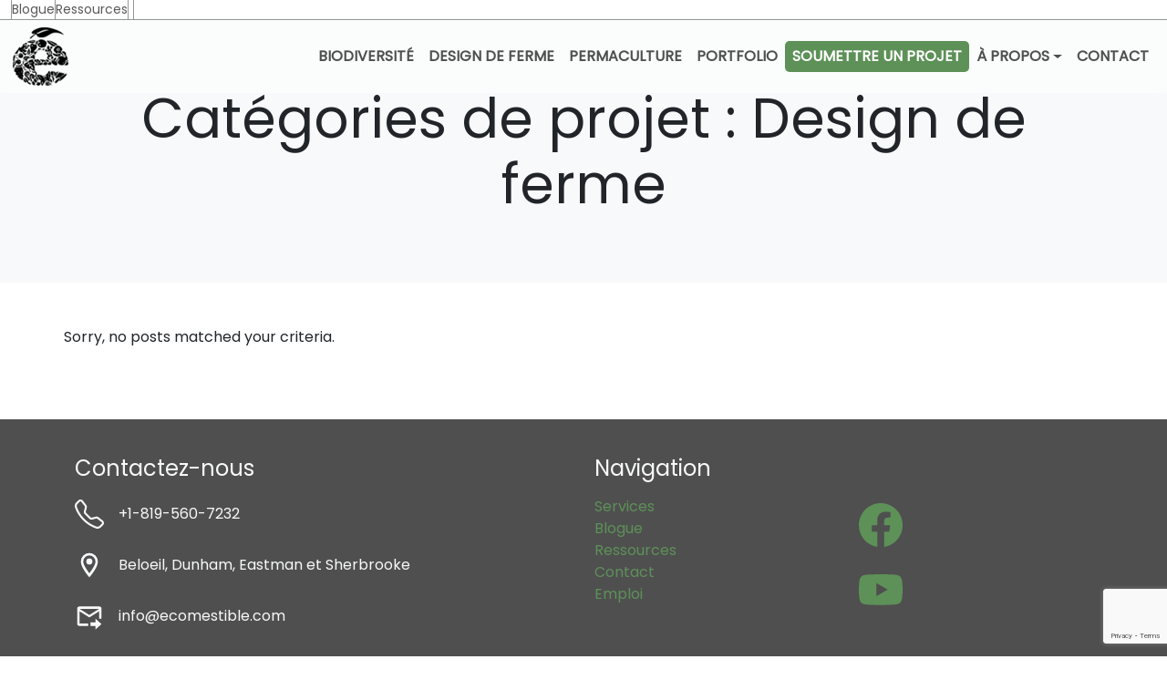

--- FILE ---
content_type: text/html; charset=UTF-8
request_url: https://ecomestible.com/category_projet/design-de-ferme/
body_size: 11647
content:
<!doctype html>
<html lang="fr-CA">
  <head>
    <!-- Required meta tags -->
    <meta charset="UTF-8">
    <meta name="viewport" content="width=device-width, initial-scale=1">

    <!-- wp_head begin -->
    <meta name='robots' content='index, follow, max-image-preview:large, max-snippet:-1, max-video-preview:-1' />

	<!-- This site is optimized with the Yoast SEO plugin v26.7 - https://yoast.com/wordpress/plugins/seo/ -->
	<title>Design de ferme Archives - Écomestible</title>
<link data-rocket-preload as="style" href="https://fonts.googleapis.com/css2?family=Material+Symbols+Outlined%3Aopsz%2Cwght%2CFILL%2CGRAD%4048%2C700%2C1%2C200&#038;ver=5fed43a6f2a452d0eb122ad7aaf96867&#038;family=Material+Symbols+Sharp%3Aopsz%2Cwght%2CFILL%2CGRAD%4048%2C700%2C1%2C200&#038;ver=5fed43a6f2a452d0eb122ad7aaf96867&#038;family=Poppins:wght@400&#038;family=Poppins&#038;display=swap" rel="preload">
<link href="https://fonts.googleapis.com/css2?family=Material+Symbols+Outlined%3Aopsz%2Cwght%2CFILL%2CGRAD%4048%2C700%2C1%2C200&#038;ver=5fed43a6f2a452d0eb122ad7aaf96867&#038;family=Material+Symbols+Sharp%3Aopsz%2Cwght%2CFILL%2CGRAD%4048%2C700%2C1%2C200&#038;ver=5fed43a6f2a452d0eb122ad7aaf96867&#038;family=Poppins:wght@400&#038;family=Poppins&#038;display=swap" media="print" onload="this.media=&#039;all&#039;" rel="stylesheet">
<noscript data-wpr-hosted-gf-parameters=""><link rel="stylesheet" href="https://fonts.googleapis.com/css2?family=Material+Symbols+Outlined%3Aopsz%2Cwght%2CFILL%2CGRAD%4048%2C700%2C1%2C200&#038;ver=5fed43a6f2a452d0eb122ad7aaf96867&#038;family=Material+Symbols+Sharp%3Aopsz%2Cwght%2CFILL%2CGRAD%4048%2C700%2C1%2C200&#038;ver=5fed43a6f2a452d0eb122ad7aaf96867&#038;family=Poppins:wght@400&#038;family=Poppins&#038;display=swap"></noscript>
	<link rel="canonical" href="https://ecomestible.com/category_projet/design-de-ferme/" />
	<meta property="og:locale" content="fr_CA" />
	<meta property="og:type" content="article" />
	<meta property="og:title" content="Design de ferme Archives - Écomestible" />
	<meta property="og:url" content="https://ecomestible.com/category_projet/design-de-ferme/" />
	<meta property="og:site_name" content="Écomestible" />
	<meta name="twitter:card" content="summary_large_image" />
	<script type="application/ld+json" class="yoast-schema-graph">{"@context":"https://schema.org","@graph":[{"@type":"CollectionPage","@id":"https://ecomestible.com/category_projet/design-de-ferme/","url":"https://ecomestible.com/category_projet/design-de-ferme/","name":"Design de ferme Archives - Écomestible","isPartOf":{"@id":"https://ecomestible.com/#website"},"breadcrumb":{"@id":"https://ecomestible.com/category_projet/design-de-ferme/#breadcrumb"},"inLanguage":"fr-CA"},{"@type":"BreadcrumbList","@id":"https://ecomestible.com/category_projet/design-de-ferme/#breadcrumb","itemListElement":[{"@type":"ListItem","position":1,"name":"Accueil","item":"https://ecomestible.com/"},{"@type":"ListItem","position":2,"name":"Design de ferme"}]},{"@type":"WebSite","@id":"https://ecomestible.com/#website","url":"https://ecomestible.com/","name":"Écomestible","description":"Permaculture, agriculture régénérative et aménagements écologiques et comestibles","publisher":{"@id":"https://ecomestible.com/#organization"},"potentialAction":[{"@type":"SearchAction","target":{"@type":"EntryPoint","urlTemplate":"https://ecomestible.com/?s={search_term_string}"},"query-input":{"@type":"PropertyValueSpecification","valueRequired":true,"valueName":"search_term_string"}}],"inLanguage":"fr-CA"},{"@type":"Organization","@id":"https://ecomestible.com/#organization","name":"Écomestible","url":"https://ecomestible.com/","logo":{"@type":"ImageObject","inLanguage":"fr-CA","@id":"https://ecomestible.com/#/schema/logo/image/","url":"https://ecomestible.com/wp-content/uploads/2017/07/ecomestiblefav.png","contentUrl":"https://ecomestible.com/wp-content/uploads/2017/07/ecomestiblefav.png","width":64,"height":64,"caption":"Écomestible"},"image":{"@id":"https://ecomestible.com/#/schema/logo/image/"},"sameAs":["https://www.facebook.com/ecomestible","https://www.youtube.com/ecomestible"]}]}</script>
	<!-- / Yoast SEO plugin. -->


<link rel='dns-prefetch' href='//cdn.jsdelivr.net' />
<link rel='dns-prefetch' href='//code.iconify.design' />
<link rel='dns-prefetch' href='//www.google.com' />
<link rel='dns-prefetch' href='//www.googletagmanager.com' />
<link rel='dns-prefetch' href='//fonts.googleapis.com' />
<link href='https://fonts.gstatic.com' crossorigin rel='preconnect' />
<style id='wp-img-auto-sizes-contain-inline-css'>
img:is([sizes=auto i],[sizes^="auto," i]){contain-intrinsic-size:3000px 1500px}
/*# sourceURL=wp-img-auto-sizes-contain-inline-css */
</style>
<style id='wp-block-library-inline-css'>
:root{--wp-block-synced-color:#7a00df;--wp-block-synced-color--rgb:122,0,223;--wp-bound-block-color:var(--wp-block-synced-color);--wp-editor-canvas-background:#ddd;--wp-admin-theme-color:#007cba;--wp-admin-theme-color--rgb:0,124,186;--wp-admin-theme-color-darker-10:#006ba1;--wp-admin-theme-color-darker-10--rgb:0,107,160.5;--wp-admin-theme-color-darker-20:#005a87;--wp-admin-theme-color-darker-20--rgb:0,90,135;--wp-admin-border-width-focus:2px}@media (min-resolution:192dpi){:root{--wp-admin-border-width-focus:1.5px}}.wp-element-button{cursor:pointer}:root .has-very-light-gray-background-color{background-color:#eee}:root .has-very-dark-gray-background-color{background-color:#313131}:root .has-very-light-gray-color{color:#eee}:root .has-very-dark-gray-color{color:#313131}:root .has-vivid-green-cyan-to-vivid-cyan-blue-gradient-background{background:linear-gradient(135deg,#00d084,#0693e3)}:root .has-purple-crush-gradient-background{background:linear-gradient(135deg,#34e2e4,#4721fb 50%,#ab1dfe)}:root .has-hazy-dawn-gradient-background{background:linear-gradient(135deg,#faaca8,#dad0ec)}:root .has-subdued-olive-gradient-background{background:linear-gradient(135deg,#fafae1,#67a671)}:root .has-atomic-cream-gradient-background{background:linear-gradient(135deg,#fdd79a,#004a59)}:root .has-nightshade-gradient-background{background:linear-gradient(135deg,#330968,#31cdcf)}:root .has-midnight-gradient-background{background:linear-gradient(135deg,#020381,#2874fc)}:root{--wp--preset--font-size--normal:16px;--wp--preset--font-size--huge:42px}.has-regular-font-size{font-size:1em}.has-larger-font-size{font-size:2.625em}.has-normal-font-size{font-size:var(--wp--preset--font-size--normal)}.has-huge-font-size{font-size:var(--wp--preset--font-size--huge)}.has-text-align-center{text-align:center}.has-text-align-left{text-align:left}.has-text-align-right{text-align:right}.has-fit-text{white-space:nowrap!important}#end-resizable-editor-section{display:none}.aligncenter{clear:both}.items-justified-left{justify-content:flex-start}.items-justified-center{justify-content:center}.items-justified-right{justify-content:flex-end}.items-justified-space-between{justify-content:space-between}.screen-reader-text{border:0;clip-path:inset(50%);height:1px;margin:-1px;overflow:hidden;padding:0;position:absolute;width:1px;word-wrap:normal!important}.screen-reader-text:focus{background-color:#ddd;clip-path:none;color:#444;display:block;font-size:1em;height:auto;left:5px;line-height:normal;padding:15px 23px 14px;text-decoration:none;top:5px;width:auto;z-index:100000}html :where(.has-border-color){border-style:solid}html :where([style*=border-top-color]){border-top-style:solid}html :where([style*=border-right-color]){border-right-style:solid}html :where([style*=border-bottom-color]){border-bottom-style:solid}html :where([style*=border-left-color]){border-left-style:solid}html :where([style*=border-width]){border-style:solid}html :where([style*=border-top-width]){border-top-style:solid}html :where([style*=border-right-width]){border-right-style:solid}html :where([style*=border-bottom-width]){border-bottom-style:solid}html :where([style*=border-left-width]){border-left-style:solid}html :where(img[class*=wp-image-]){height:auto;max-width:100%}:where(figure){margin:0 0 1em}html :where(.is-position-sticky){--wp-admin--admin-bar--position-offset:var(--wp-admin--admin-bar--height,0px)}@media screen and (max-width:600px){html :where(.is-position-sticky){--wp-admin--admin-bar--position-offset:0px}}

/*# sourceURL=wp-block-library-inline-css */
</style><style id='global-styles-inline-css'>
:root{--wp--preset--aspect-ratio--square: 1;--wp--preset--aspect-ratio--4-3: 4/3;--wp--preset--aspect-ratio--3-4: 3/4;--wp--preset--aspect-ratio--3-2: 3/2;--wp--preset--aspect-ratio--2-3: 2/3;--wp--preset--aspect-ratio--16-9: 16/9;--wp--preset--aspect-ratio--9-16: 9/16;--wp--preset--color--black: #000000;--wp--preset--color--cyan-bluish-gray: #abb8c3;--wp--preset--color--white: #ffffff;--wp--preset--color--pale-pink: #f78da7;--wp--preset--color--vivid-red: #cf2e2e;--wp--preset--color--luminous-vivid-orange: #ff6900;--wp--preset--color--luminous-vivid-amber: #fcb900;--wp--preset--color--light-green-cyan: #7bdcb5;--wp--preset--color--vivid-green-cyan: #00d084;--wp--preset--color--pale-cyan-blue: #8ed1fc;--wp--preset--color--vivid-cyan-blue: #0693e3;--wp--preset--color--vivid-purple: #9b51e0;--wp--preset--gradient--vivid-cyan-blue-to-vivid-purple: linear-gradient(135deg,rgb(6,147,227) 0%,rgb(155,81,224) 100%);--wp--preset--gradient--light-green-cyan-to-vivid-green-cyan: linear-gradient(135deg,rgb(122,220,180) 0%,rgb(0,208,130) 100%);--wp--preset--gradient--luminous-vivid-amber-to-luminous-vivid-orange: linear-gradient(135deg,rgb(252,185,0) 0%,rgb(255,105,0) 100%);--wp--preset--gradient--luminous-vivid-orange-to-vivid-red: linear-gradient(135deg,rgb(255,105,0) 0%,rgb(207,46,46) 100%);--wp--preset--gradient--very-light-gray-to-cyan-bluish-gray: linear-gradient(135deg,rgb(238,238,238) 0%,rgb(169,184,195) 100%);--wp--preset--gradient--cool-to-warm-spectrum: linear-gradient(135deg,rgb(74,234,220) 0%,rgb(151,120,209) 20%,rgb(207,42,186) 40%,rgb(238,44,130) 60%,rgb(251,105,98) 80%,rgb(254,248,76) 100%);--wp--preset--gradient--blush-light-purple: linear-gradient(135deg,rgb(255,206,236) 0%,rgb(152,150,240) 100%);--wp--preset--gradient--blush-bordeaux: linear-gradient(135deg,rgb(254,205,165) 0%,rgb(254,45,45) 50%,rgb(107,0,62) 100%);--wp--preset--gradient--luminous-dusk: linear-gradient(135deg,rgb(255,203,112) 0%,rgb(199,81,192) 50%,rgb(65,88,208) 100%);--wp--preset--gradient--pale-ocean: linear-gradient(135deg,rgb(255,245,203) 0%,rgb(182,227,212) 50%,rgb(51,167,181) 100%);--wp--preset--gradient--electric-grass: linear-gradient(135deg,rgb(202,248,128) 0%,rgb(113,206,126) 100%);--wp--preset--gradient--midnight: linear-gradient(135deg,rgb(2,3,129) 0%,rgb(40,116,252) 100%);--wp--preset--font-size--small: 13px;--wp--preset--font-size--medium: 20px;--wp--preset--font-size--large: 36px;--wp--preset--font-size--x-large: 42px;--wp--preset--spacing--20: 0.44rem;--wp--preset--spacing--30: 0.67rem;--wp--preset--spacing--40: 1rem;--wp--preset--spacing--50: 1.5rem;--wp--preset--spacing--60: 2.25rem;--wp--preset--spacing--70: 3.38rem;--wp--preset--spacing--80: 5.06rem;--wp--preset--shadow--natural: 6px 6px 9px rgba(0, 0, 0, 0.2);--wp--preset--shadow--deep: 12px 12px 50px rgba(0, 0, 0, 0.4);--wp--preset--shadow--sharp: 6px 6px 0px rgba(0, 0, 0, 0.2);--wp--preset--shadow--outlined: 6px 6px 0px -3px rgb(255, 255, 255), 6px 6px rgb(0, 0, 0);--wp--preset--shadow--crisp: 6px 6px 0px rgb(0, 0, 0);}:where(.is-layout-flex){gap: 0.5em;}:where(.is-layout-grid){gap: 0.5em;}body .is-layout-flex{display: flex;}.is-layout-flex{flex-wrap: wrap;align-items: center;}.is-layout-flex > :is(*, div){margin: 0;}body .is-layout-grid{display: grid;}.is-layout-grid > :is(*, div){margin: 0;}:where(.wp-block-columns.is-layout-flex){gap: 2em;}:where(.wp-block-columns.is-layout-grid){gap: 2em;}:where(.wp-block-post-template.is-layout-flex){gap: 1.25em;}:where(.wp-block-post-template.is-layout-grid){gap: 1.25em;}.has-black-color{color: var(--wp--preset--color--black) !important;}.has-cyan-bluish-gray-color{color: var(--wp--preset--color--cyan-bluish-gray) !important;}.has-white-color{color: var(--wp--preset--color--white) !important;}.has-pale-pink-color{color: var(--wp--preset--color--pale-pink) !important;}.has-vivid-red-color{color: var(--wp--preset--color--vivid-red) !important;}.has-luminous-vivid-orange-color{color: var(--wp--preset--color--luminous-vivid-orange) !important;}.has-luminous-vivid-amber-color{color: var(--wp--preset--color--luminous-vivid-amber) !important;}.has-light-green-cyan-color{color: var(--wp--preset--color--light-green-cyan) !important;}.has-vivid-green-cyan-color{color: var(--wp--preset--color--vivid-green-cyan) !important;}.has-pale-cyan-blue-color{color: var(--wp--preset--color--pale-cyan-blue) !important;}.has-vivid-cyan-blue-color{color: var(--wp--preset--color--vivid-cyan-blue) !important;}.has-vivid-purple-color{color: var(--wp--preset--color--vivid-purple) !important;}.has-black-background-color{background-color: var(--wp--preset--color--black) !important;}.has-cyan-bluish-gray-background-color{background-color: var(--wp--preset--color--cyan-bluish-gray) !important;}.has-white-background-color{background-color: var(--wp--preset--color--white) !important;}.has-pale-pink-background-color{background-color: var(--wp--preset--color--pale-pink) !important;}.has-vivid-red-background-color{background-color: var(--wp--preset--color--vivid-red) !important;}.has-luminous-vivid-orange-background-color{background-color: var(--wp--preset--color--luminous-vivid-orange) !important;}.has-luminous-vivid-amber-background-color{background-color: var(--wp--preset--color--luminous-vivid-amber) !important;}.has-light-green-cyan-background-color{background-color: var(--wp--preset--color--light-green-cyan) !important;}.has-vivid-green-cyan-background-color{background-color: var(--wp--preset--color--vivid-green-cyan) !important;}.has-pale-cyan-blue-background-color{background-color: var(--wp--preset--color--pale-cyan-blue) !important;}.has-vivid-cyan-blue-background-color{background-color: var(--wp--preset--color--vivid-cyan-blue) !important;}.has-vivid-purple-background-color{background-color: var(--wp--preset--color--vivid-purple) !important;}.has-black-border-color{border-color: var(--wp--preset--color--black) !important;}.has-cyan-bluish-gray-border-color{border-color: var(--wp--preset--color--cyan-bluish-gray) !important;}.has-white-border-color{border-color: var(--wp--preset--color--white) !important;}.has-pale-pink-border-color{border-color: var(--wp--preset--color--pale-pink) !important;}.has-vivid-red-border-color{border-color: var(--wp--preset--color--vivid-red) !important;}.has-luminous-vivid-orange-border-color{border-color: var(--wp--preset--color--luminous-vivid-orange) !important;}.has-luminous-vivid-amber-border-color{border-color: var(--wp--preset--color--luminous-vivid-amber) !important;}.has-light-green-cyan-border-color{border-color: var(--wp--preset--color--light-green-cyan) !important;}.has-vivid-green-cyan-border-color{border-color: var(--wp--preset--color--vivid-green-cyan) !important;}.has-pale-cyan-blue-border-color{border-color: var(--wp--preset--color--pale-cyan-blue) !important;}.has-vivid-cyan-blue-border-color{border-color: var(--wp--preset--color--vivid-cyan-blue) !important;}.has-vivid-purple-border-color{border-color: var(--wp--preset--color--vivid-purple) !important;}.has-vivid-cyan-blue-to-vivid-purple-gradient-background{background: var(--wp--preset--gradient--vivid-cyan-blue-to-vivid-purple) !important;}.has-light-green-cyan-to-vivid-green-cyan-gradient-background{background: var(--wp--preset--gradient--light-green-cyan-to-vivid-green-cyan) !important;}.has-luminous-vivid-amber-to-luminous-vivid-orange-gradient-background{background: var(--wp--preset--gradient--luminous-vivid-amber-to-luminous-vivid-orange) !important;}.has-luminous-vivid-orange-to-vivid-red-gradient-background{background: var(--wp--preset--gradient--luminous-vivid-orange-to-vivid-red) !important;}.has-very-light-gray-to-cyan-bluish-gray-gradient-background{background: var(--wp--preset--gradient--very-light-gray-to-cyan-bluish-gray) !important;}.has-cool-to-warm-spectrum-gradient-background{background: var(--wp--preset--gradient--cool-to-warm-spectrum) !important;}.has-blush-light-purple-gradient-background{background: var(--wp--preset--gradient--blush-light-purple) !important;}.has-blush-bordeaux-gradient-background{background: var(--wp--preset--gradient--blush-bordeaux) !important;}.has-luminous-dusk-gradient-background{background: var(--wp--preset--gradient--luminous-dusk) !important;}.has-pale-ocean-gradient-background{background: var(--wp--preset--gradient--pale-ocean) !important;}.has-electric-grass-gradient-background{background: var(--wp--preset--gradient--electric-grass) !important;}.has-midnight-gradient-background{background: var(--wp--preset--gradient--midnight) !important;}.has-small-font-size{font-size: var(--wp--preset--font-size--small) !important;}.has-medium-font-size{font-size: var(--wp--preset--font-size--medium) !important;}.has-large-font-size{font-size: var(--wp--preset--font-size--large) !important;}.has-x-large-font-size{font-size: var(--wp--preset--font-size--x-large) !important;}
/*# sourceURL=global-styles-inline-css */
</style>

<style id='classic-theme-styles-inline-css'>
/*! This file is auto-generated */
.wp-block-button__link{color:#fff;background-color:#32373c;border-radius:9999px;box-shadow:none;text-decoration:none;padding:calc(.667em + 2px) calc(1.333em + 2px);font-size:1.125em}.wp-block-file__button{background:#32373c;color:#fff;text-decoration:none}
/*# sourceURL=/wp-includes/css/classic-themes.min.css */
</style>
<link data-minify="1" rel='stylesheet' id='tlpportfolio-css-css' href='https://ecomestible.com/wp-content/cache/min/1/wp-content/plugins/tlp-portfolio/assets/css/tlpportfolio.css?ver=1753568048' media='all' />


<link data-minify="1" rel='stylesheet' id='swipercss-css' href='https://ecomestible.com/wp-content/cache/min/1/npm/swiper@10/swiper-bundle.min.css?ver=1753568048' media='all' />
<link data-minify="1" rel='stylesheet' id='picostrap-styles-css' href='https://ecomestible.com/wp-content/cache/min/1/wp-content/themes/picostrap5-child-base/css-output/bundle.css?ver=1753568048' media='all' />
<script src="https://ecomestible.com/wp-includes/js/jquery/jquery.min.js?ver=3.7.1" id="jquery-core-js"></script>
<script src="https://ecomestible.com/wp-includes/js/jquery/jquery-migrate.min.js?ver=3.4.1" id="jquery-migrate-js"></script>
<script data-minify="1" src="https://ecomestible.com/wp-content/cache/min/1/npm/swiper@10/swiper-bundle.min.js?ver=1753568048" id="swiperjs-js"></script>
<script data-minify="1" src="https://ecomestible.com/wp-content/cache/min/1/iconify-icon/1.0.7/iconify-icon.min.js?ver=1753568049" id="iconify-js"></script>

<!-- Google tag (gtag.js) snippet added by Site Kit -->
<!-- Google Analytics snippet added by Site Kit -->
<script src="https://www.googletagmanager.com/gtag/js?id=G-68H7FBECJF" id="google_gtagjs-js" async></script>
<script id="google_gtagjs-js-after">
window.dataLayer = window.dataLayer || [];function gtag(){dataLayer.push(arguments);}
gtag("set","linker",{"domains":["ecomestible.com"]});
gtag("js", new Date());
gtag("set", "developer_id.dZTNiMT", true);
gtag("config", "G-68H7FBECJF");
//# sourceURL=google_gtagjs-js-after
</script>
<meta name="generator" content="Site Kit by Google 1.170.0" />				<style>
					.tlp-team .short-desc, .tlp-team .tlp-team-isotope .tlp-content, .tlp-team .button-group .selected, .tlp-team .layout1 .tlp-content, .tlp-team .tpl-social a, .tlp-team .tpl-social li a.fa,.tlp-portfolio button.selected,.tlp-portfolio .layoutisotope .tlp-portfolio-item .tlp-content,.tlp-portfolio button:hover {
						background: #0367bf ;
					}
					.tlp-portfolio .layoutisotope .tlp-overlay,.tlp-portfolio .layout1 .tlp-overlay,.tlp-portfolio .layout2 .tlp-overlay,.tlp-portfolio .layout3 .tlp-overlay, .tlp-portfolio .slider .tlp-overlay {
						background: rgba(3,103,191,0.8);
					}
									</style>
				<link rel="preconnect" href="https://fonts.googleapis.com">
<link rel="preconnect" href="https://fonts.gstatic.com" crossorigin>

 <link rel="icon" href="https://ecomestible.com/wp-content/uploads/2017/07/ECOMLOGO@-150x150.png" sizes="32x32" />
<link rel="icon" href="https://ecomestible.com/wp-content/uploads/2017/07/ECOMLOGO@.png" sizes="192x192" />
<link rel="apple-touch-icon" href="https://ecomestible.com/wp-content/uploads/2017/07/ECOMLOGO@.png" />
<meta name="msapplication-TileImage" content="https://ecomestible.com/wp-content/uploads/2017/07/ECOMLOGO@.png" />
		<style id="wp-custom-css">
			.tlp-portfolio button{
text-transform: unset;
}		</style>
		    <!-- wp_head end -->
  <link data-minify="1" rel='stylesheet' id='lc-aos-css' href='https://ecomestible.com/wp-content/cache/min/1/wp-content/plugins/livecanvas/modules/optin-extra-assets/aos.css?ver=1753568048' media='all' />
<meta name="generator" content="WP Rocket 3.20.3" data-wpr-features="wpr_minify_js wpr_minify_css wpr_preload_links wpr_desktop" /></head>
  <body data-rsssl=1 class="archive tax-category_projet term-design-de-ferme term-154 wp-custom-logo wp-embed-responsive wp-theme-picostrap5 wp-child-theme-picostrap5-child-base lc-custom-header lc-custom-footer" >
      
    
    <div data-rocket-location-hash="918a2d8d32e5ee1ba0030412c72f018d" id="wi-topmenu" class="container-fluid wi-topmenu">
      <nav class="menu-secondarymenu-container" aria-label="Secondary Navigation"><ul id="menu-secondarymenu" class="nav small wi-topmenu-items menu"><li class="menu-item menu-item-type-post_type menu-item-object-page current_page_parent menu-item-18664"><a href="https://ecomestible.com/blogue/">Blogue</a></li>
<li class="menu-item menu-item-type-post_type menu-item-object-page menu-item-18799"><a href="https://ecomestible.com/ressources/">Ressources</a></li>
<li class="wi-topmenu-item menu-item menu-item-type-custom menu-item-object-custom menu-item-18103"><a target="_blank" href="https://www.facebook.com/ecomestible"><iconify-icon icon="uil:facebook"></iconify-icon></a></li>
<li class="menu-item menu-item-type-custom menu-item-object-custom menu-item-18800"><a target="_blank" href="https://www.youtube.com/ecomestible"><iconify-icon icon="uil:youtube"></iconify-icon></a></li>
</ul></nav>    </div>

    


<header id='lc-header'>
<a class="rich lc-block" id="backToTopBtn">

	<svg xmlns="http://www.w3.org/2000/svg" width="3em" height="3em" fill="currentColor" class="mx-3" viewBox="0 0 16 16">
		<path fill-rule="evenodd" d="M15 2a1 1 0 0 0-1-1H2a1 1 0 0 0-1 1v12a1 1 0 0 0 1 1h12a1 1 0 0 0 1-1V2zM0 2a2 2 0 0 1 2-2h12a2 2 0 0 1 2 2v12a2 2 0 0 1-2 2H2a2 2 0 0 1-2-2V2zm8.5 9.5a.5.5 0 0 1-1 0V5.707L5.354 7.854a.5.5 0 1 1-.708-.708l3-3a.5.5 0 0 1 .708 0l3 3a.5.5 0 0 1-.708.708L8.5 5.707V11.5z" class="mc_pointer"></path>
	</svg>

</a>


<!-- Ecomestible Top Menu -->
<!-- <div id="toltek-topmenu" class="container-fluid toltek-topmenu">
	<?php wp_nav_menu(array(
  			'theme_location' => 'secondary',
  			'container' => 'nav',
  			'container_aria_label' => 'Secondary Navigation',
  			'items_wrap' => '<ul id="%1$s" class="nav small toltek-topmenu-items %2$s">%3$s</ul>',
  		)); ?> 
</div>
-->

<nav class="navbar navbar-expand-lg">
	<div class="container-fluid">
		<div class="live-shortcode"><a href="https://ecomestible.com/" class="custom-logo-link" rel="home"><img width="64" height="64" src="https://ecomestible.com/wp-content/uploads/2017/07/ecomestiblefav.png" class="custom-logo" alt="Écomestible" decoding="async" /></a></div>


		<button class="navbar-toggler btn-primary" type="button" data-bs-toggle="collapse" data-bs-target="#collapsibleNavbar">
			<span class="navbar-toggler-icon"></span>
		</button>

		<div class="rich live-shortcode fw-bold text-uppercase collapse navbar-collapse" id="collapsibleNavbar"> <!--  lc_nav_menu --> <ul id="menu-menu-fr" class="navbar-nav"><li  class="justify-content-end nav-item link-hover-primary menu-item menu-item-type-post_type menu-item-object-page nav-item nav-item-17090"><a href="https://ecomestible.com/biodiversite/" class="nav-link ">Biodiversité</a></li>
<li  class="justify-content-end nav-item link-hover-primary menu-item menu-item-type-post_type menu-item-object-page nav-item nav-item-17091"><a href="https://ecomestible.com/design-de-ferme/" class="nav-link ">Design de ferme</a></li>
<li  class="justify-content-end nav-item link-hover-primary menu-item menu-item-type-post_type menu-item-object-page nav-item nav-item-17092"><a href="https://ecomestible.com/permaculture/" class="nav-link ">Permaculture</a></li>
<li  class="justify-content-end nav-item link-hover-primary menu-item menu-item-type-post_type menu-item-object-page nav-item nav-item-14892"><a href="https://ecomestible.com/portfolio/" class="nav-link ">Portfolio</a></li>
<li  class="btn-link-white justify-content-end menu-item menu-item-type-post_type menu-item-object-page nav-item nav-item-17245"><a href="https://ecomestible.com/soumettre-un-projet/" class="nav-link ">Soumettre un projet</a></li>
<li  class="justify-content-end nav-item link-hover-primary menu-item menu-item-type-post_type menu-item-object-page menu-item-has-children dropdown nav-item nav-item-18801"><a href="https://ecomestible.com/a-propos/" class="nav-link  dropdown-toggle" data-bs-toggle="dropdown" data-bs-auto-close="outside" aria-haspopup="true" aria-expanded="false">À propos</a>
<ul class="dropdown-menu  depth_0">
	<li  class="menu-item menu-item-type-custom menu-item-object-custom nav-item nav-item-18802"><a href="/a-propos/#mission" class="dropdown-item ">Mission</a></li>
	<li  class="menu-item menu-item-type-custom menu-item-object-custom nav-item nav-item-18803"><a href="/a-propos/#vision" class="dropdown-item ">Vision</a></li>
	<li  class="menu-item menu-item-type-custom menu-item-object-custom nav-item nav-item-18804"><a href="/a-propos/#valeurs" class="dropdown-item ">Valeurs</a></li>
	<li  class="menu-item menu-item-type-custom menu-item-object-custom nav-item nav-item-18805"><a href="/a-propos/#equipe" class="dropdown-item ">Équipe</a></li>
</ul>
</li>
<li  class="menu-item menu-item-type-post_type menu-item-object-page nav-item nav-item-18914"><a href="https://ecomestible.com/contact/" class="nav-link ">Contact</a></li>
</ul> <!-- /lc_nav_menu --> </div>
	</div>
</nav>
</header>



<main id='theme-main'>  
 

<section data-rocket-location-hash="07843082cdc39fa0788601d2811527df" class="py-6 bg-light text-center">
  <div data-rocket-location-hash="0841f15ebf099eeaba6f2c7f735d0671" class="container">
    <h1>Catégories de projet : <span>Design de ferme</span></h1>
    <div class="lead text-muted col-md-8 offset-md-2 archive-description"></div> 
 
    <!-- <p>
      <a href="#" class="btn btn-primary my-2">Action</a>
      <a href="#" class="btn btn-secondary my-2">Secondary action</a>
    </p> -->
  </div>
</section>

<section data-rocket-location-hash="80ff988bc65f518764cb197964bbbcf8" class="album py-5">
  <div data-rocket-location-hash="11c1154cf6bf9d36d1b6e84b47a28696" id="container-content-archive" class="container">
    <div class="row">
    Sorry, no posts matched your criteria.    </div>

    <div class="row">
      <div class="col lead text-center w-100">
        <div class="d-inline-block"></div>
      </div><!-- /col -->
    </div> <!-- /row -->
  </div>
</section>
 
</main>
	


<footer id='lc-footer'>
<footer data-rocket-location-hash="cf1fb1c5c83ecdb758e77730afe42782" class="lc-block bg-dark text-light">
	<div data-rocket-location-hash="bb396ec580a628745a83d44abaa79791" class="container pt-3">
		<div class="row my-4">
			<div class="col-6">
				<h3 class="pb-2">Contactez-nous</h3>
				<div class="col-xl-12">
					<div class="d-flex align-items-center">
						<svg xmlns="http://www.w3.org/2000/svg" width="2em" height="2em" fill="currentColor" viewBox="0 0 16 16">
							<path d="M3.654 1.328a.678.678 0 0 0-1.015-.063L1.605 2.3c-.483.484-.661 1.169-.45 1.77a17.568 17.568 0 0 0 4.168 6.608 17.569 17.569 0 0 0 6.608 4.168c.601.211 1.286.033 1.77-.45l1.034-1.034a.678.678 0 0 0-.063-1.015l-2.307-1.794a.678.678 0 0 0-.58-.122l-2.19.547a1.745 1.745 0 0 1-1.657-.459L5.482 8.062a1.745 1.745 0 0 1-.46-1.657l.548-2.19a.678.678 0 0 0-.122-.58L3.654 1.328zM1.884.511a1.745 1.745 0 0 1 2.612.163L6.29 2.98c.329.423.445.974.315 1.494l-.547 2.19a.678.678 0 0 0 .178.643l2.457 2.457a.678.678 0 0 0 .644.178l2.189-.547a1.745 1.745 0 0 1 1.494.315l2.306 1.794c.829.645.905 1.87.163 2.611l-1.034 1.034c-.74.74-1.846 1.065-2.877.702a18.634 18.634 0 0 1-7.01-4.42 18.634 18.634 0 0 1-4.42-7.009c-.362-1.03-.037-2.137.703-2.877L1.885.511z">
							</path>
						</svg>
						<p class="m-3">+1-819-560-7232</p>
					</div>
				</div>
				<div class="col-xl-12">
					<div class="d-flex align-items-center">
						<svg xmlns="http://www.w3.org/2000/svg" xmlns:xlink="http://www.w3.org/1999/xlink" version="1.1" width="2em" height="2em" viewBox="0 0 24 24" style="" fill="currentColor">
							<path d="M12,6.5A2.5,2.5 0 0,1 14.5,9A2.5,2.5 0 0,1 12,11.5A2.5,2.5 0 0,1 9.5,9A2.5,2.5 0 0,1 12,6.5M12,2A7,7 0 0,1 19,9C19,14.25 12,22 12,22C12,22 5,14.25 5,9A7,7 0 0,1 12,2M12,4A5,5 0 0,0 7,9C7,10 7,12 12,18.71C17,12 17,10 17,9A5,5 0 0,0 12,4Z">
							</path>
						</svg>
						<p class="m-3">Beloeil, Dunham, Eastman et Sherbrooke</p>
					</div>
				</div>
				<div class="col-xl-12">
					<div class="d-flex align-items-center">
						<svg xmlns="http://www.w3.org/2000/svg" xmlns:xlink="http://www.w3.org/1999/xlink" version="1.1" width="2em" height="2em" viewBox="0 0 24 24" style="" fill="currentColor">
							<path d="M13 17H17V14L22 18.5L17 23V20H13V17M20 4H4A2 2 0 0 0 2 6V18A2 2 0 0 0 4 20H11V18H4V8L12 13L20 8V14H22V6A2 2 0 0 0 20 4M12 11L4 6H20Z">
							</path>
						</svg>
						<p class="m-3">info@ecomestible.com</p>
					</div>
				</div>
			</div>
			<div class="col-3 flex-column">
				<div>
					<h3 class="pb-3">Navigation</h3>
				</div>
				<div><a href="https://ecomestible.com/services/">Services</a></div>
				<div><a href="https://ecomestible.com/blogue/">Blogue</a></div>
				<div><a href="https://ecomestible.com/ressources/">Ressources</a></div>
				<div><a href="https://ecomestible.com/contact/">Contact</a></div>
				<div><a href="https://ecomestible.com/emploi/">Emploi</a></div>
			</div>
			<div class="col-3 flex-column">
				<div>
					<h3 class="pb-3">&nbsp;</h3>
				</div>
				<div class="pt-2 pb-2">
					<a class="" target="_blank" href="https://www.facebook.com/ecomestible/" rel="noopener"><svg xmlns="http://www.w3.org/2000/svg" width="3em" height="3em" fill="currentColor" class="mb-2 text-primary" viewBox="0 0 16 16">
							<path d="M16 8.049c0-4.446-3.582-8.05-8-8.05C3.58 0-.002 3.603-.002 8.05c0 4.017 2.926 7.347 6.75 7.951v-5.625h-2.03V8.05H6.75V6.275c0-2.017 1.195-3.131 3.022-3.131.876 0 1.791.157 1.791.157v1.98h-1.009c-.993 0-1.303.621-1.303 1.258v1.51h2.218l-.354 2.326H9.25V16c3.824-.604 6.75-3.934 6.75-7.951z"></path>
						</svg></a>
				</div>
				<div class="pt-2 pb-2">
					<a target="_blank" href="https://www.youtube.com/ecomestible/" rel="noopener"><svg xmlns="http://www.w3.org/2000/svg" width="3em" height="3em" fill="currentColor" class="mb-2 text-primary" viewBox="0 0 16 16">
							<path d="M8.051 1.999h.089c.822.003 4.987.033 6.11.335a2.01 2.01 0 0 1 1.415 1.42c.101.38.172.883.22 1.402l.01.104.022.26.008.104c.065.914.073 1.77.074 1.957v.075c-.001.194-.01 1.108-.082 2.06l-.008.105-.009.104c-.05.572-.124 1.14-.235 1.558a2.007 2.007 0 0 1-1.415 1.42c-1.16.312-5.569.334-6.18.335h-.142c-.309 0-1.587-.006-2.927-.052l-.17-.006-.087-.004-.171-.007-.171-.007c-1.11-.049-2.167-.128-2.654-.26a2.007 2.007 0 0 1-1.415-1.419c-.111-.417-.185-.986-.235-1.558L.09 9.82l-.008-.104A31.4 31.4 0 0 1 0 7.68v-.123c.002-.215.01-.958.064-1.778l.007-.103.003-.052.008-.104.022-.26.01-.104c.048-.519.119-1.023.22-1.402a2.007 2.007 0 0 1 1.415-1.42c.487-.13 1.544-.21 2.654-.26l.17-.007.172-.006.086-.003.171-.007A99.788 99.788 0 0 1 7.858 2h.193zM6.4 5.209v4.818l4.157-2.408L6.4 5.209z"></path>
						</svg></a>
				</div>
			</div>
		</div>
	</div>
	<div data-rocket-location-hash="aacd041c2472a59ee5f9f3f1e4116b01" class="container-fluid lc-block py-2 bg-black text-white-50 text-center small align-items-center">
		© Copyright <script>document.write(new Date().getFullYear());</script>&nbsp;&nbsp;&nbsp;|&nbsp;&nbsp;&nbsp;Tous droits réservés&nbsp;&nbsp;&nbsp;|&nbsp;&nbsp;&nbsp;Propulsé par <a href="https://weblogik.ca" target="_blank" rel="noopener">weblogik.ca</a>
	</div>
</footer>
</footer>




	<script type="speculationrules">
{"prefetch":[{"source":"document","where":{"and":[{"href_matches":"/*"},{"not":{"href_matches":["/wp-*.php","/wp-admin/*","/wp-content/uploads/*","/wp-content/*","/wp-content/plugins/*","/wp-content/themes/picostrap5-child-base/*","/wp-content/themes/picostrap5/*","/*\\?(.+)"]}},{"not":{"selector_matches":"a[rel~=\"nofollow\"]"}},{"not":{"selector_matches":".no-prefetch, .no-prefetch a"}}]},"eagerness":"conservative"}]}
</script>
	<script id="lc_script_tag" type="module"></script>
	<script data-minify="1" src="https://ecomestible.com/wp-content/cache/min/1/wp-content/plugins/livecanvas/modules/optin-extra-assets/aos-with-init.js?ver=1753568049" id="lc-aos-js"></script>
<script id="rocket-browser-checker-js-after">
"use strict";var _createClass=function(){function defineProperties(target,props){for(var i=0;i<props.length;i++){var descriptor=props[i];descriptor.enumerable=descriptor.enumerable||!1,descriptor.configurable=!0,"value"in descriptor&&(descriptor.writable=!0),Object.defineProperty(target,descriptor.key,descriptor)}}return function(Constructor,protoProps,staticProps){return protoProps&&defineProperties(Constructor.prototype,protoProps),staticProps&&defineProperties(Constructor,staticProps),Constructor}}();function _classCallCheck(instance,Constructor){if(!(instance instanceof Constructor))throw new TypeError("Cannot call a class as a function")}var RocketBrowserCompatibilityChecker=function(){function RocketBrowserCompatibilityChecker(options){_classCallCheck(this,RocketBrowserCompatibilityChecker),this.passiveSupported=!1,this._checkPassiveOption(this),this.options=!!this.passiveSupported&&options}return _createClass(RocketBrowserCompatibilityChecker,[{key:"_checkPassiveOption",value:function(self){try{var options={get passive(){return!(self.passiveSupported=!0)}};window.addEventListener("test",null,options),window.removeEventListener("test",null,options)}catch(err){self.passiveSupported=!1}}},{key:"initRequestIdleCallback",value:function(){!1 in window&&(window.requestIdleCallback=function(cb){var start=Date.now();return setTimeout(function(){cb({didTimeout:!1,timeRemaining:function(){return Math.max(0,50-(Date.now()-start))}})},1)}),!1 in window&&(window.cancelIdleCallback=function(id){return clearTimeout(id)})}},{key:"isDataSaverModeOn",value:function(){return"connection"in navigator&&!0===navigator.connection.saveData}},{key:"supportsLinkPrefetch",value:function(){var elem=document.createElement("link");return elem.relList&&elem.relList.supports&&elem.relList.supports("prefetch")&&window.IntersectionObserver&&"isIntersecting"in IntersectionObserverEntry.prototype}},{key:"isSlowConnection",value:function(){return"connection"in navigator&&"effectiveType"in navigator.connection&&("2g"===navigator.connection.effectiveType||"slow-2g"===navigator.connection.effectiveType)}}]),RocketBrowserCompatibilityChecker}();
//# sourceURL=rocket-browser-checker-js-after
</script>
<script id="rocket-preload-links-js-extra">
var RocketPreloadLinksConfig = {"excludeUris":"/(?:.+/)?feed(?:/(?:.+/?)?)?$|/(?:.+/)?embed/|/(index.php/)?(.*)wp-json(/.*|$)|/refer/|/go/|/recommend/|/recommends/","usesTrailingSlash":"","imageExt":"jpg|jpeg|gif|png|tiff|bmp|webp|avif|pdf|doc|docx|xls|xlsx|php","fileExt":"jpg|jpeg|gif|png|tiff|bmp|webp|avif|pdf|doc|docx|xls|xlsx|php|html|htm","siteUrl":"https://ecomestible.com","onHoverDelay":"100","rateThrottle":"3"};
//# sourceURL=rocket-preload-links-js-extra
</script>
<script id="rocket-preload-links-js-after">
(function() {
"use strict";var r="function"==typeof Symbol&&"symbol"==typeof Symbol.iterator?function(e){return typeof e}:function(e){return e&&"function"==typeof Symbol&&e.constructor===Symbol&&e!==Symbol.prototype?"symbol":typeof e},e=function(){function i(e,t){for(var n=0;n<t.length;n++){var i=t[n];i.enumerable=i.enumerable||!1,i.configurable=!0,"value"in i&&(i.writable=!0),Object.defineProperty(e,i.key,i)}}return function(e,t,n){return t&&i(e.prototype,t),n&&i(e,n),e}}();function i(e,t){if(!(e instanceof t))throw new TypeError("Cannot call a class as a function")}var t=function(){function n(e,t){i(this,n),this.browser=e,this.config=t,this.options=this.browser.options,this.prefetched=new Set,this.eventTime=null,this.threshold=1111,this.numOnHover=0}return e(n,[{key:"init",value:function(){!this.browser.supportsLinkPrefetch()||this.browser.isDataSaverModeOn()||this.browser.isSlowConnection()||(this.regex={excludeUris:RegExp(this.config.excludeUris,"i"),images:RegExp(".("+this.config.imageExt+")$","i"),fileExt:RegExp(".("+this.config.fileExt+")$","i")},this._initListeners(this))}},{key:"_initListeners",value:function(e){-1<this.config.onHoverDelay&&document.addEventListener("mouseover",e.listener.bind(e),e.listenerOptions),document.addEventListener("mousedown",e.listener.bind(e),e.listenerOptions),document.addEventListener("touchstart",e.listener.bind(e),e.listenerOptions)}},{key:"listener",value:function(e){var t=e.target.closest("a"),n=this._prepareUrl(t);if(null!==n)switch(e.type){case"mousedown":case"touchstart":this._addPrefetchLink(n);break;case"mouseover":this._earlyPrefetch(t,n,"mouseout")}}},{key:"_earlyPrefetch",value:function(t,e,n){var i=this,r=setTimeout(function(){if(r=null,0===i.numOnHover)setTimeout(function(){return i.numOnHover=0},1e3);else if(i.numOnHover>i.config.rateThrottle)return;i.numOnHover++,i._addPrefetchLink(e)},this.config.onHoverDelay);t.addEventListener(n,function e(){t.removeEventListener(n,e,{passive:!0}),null!==r&&(clearTimeout(r),r=null)},{passive:!0})}},{key:"_addPrefetchLink",value:function(i){return this.prefetched.add(i.href),new Promise(function(e,t){var n=document.createElement("link");n.rel="prefetch",n.href=i.href,n.onload=e,n.onerror=t,document.head.appendChild(n)}).catch(function(){})}},{key:"_prepareUrl",value:function(e){if(null===e||"object"!==(void 0===e?"undefined":r(e))||!1 in e||-1===["http:","https:"].indexOf(e.protocol))return null;var t=e.href.substring(0,this.config.siteUrl.length),n=this._getPathname(e.href,t),i={original:e.href,protocol:e.protocol,origin:t,pathname:n,href:t+n};return this._isLinkOk(i)?i:null}},{key:"_getPathname",value:function(e,t){var n=t?e.substring(this.config.siteUrl.length):e;return n.startsWith("/")||(n="/"+n),this._shouldAddTrailingSlash(n)?n+"/":n}},{key:"_shouldAddTrailingSlash",value:function(e){return this.config.usesTrailingSlash&&!e.endsWith("/")&&!this.regex.fileExt.test(e)}},{key:"_isLinkOk",value:function(e){return null!==e&&"object"===(void 0===e?"undefined":r(e))&&(!this.prefetched.has(e.href)&&e.origin===this.config.siteUrl&&-1===e.href.indexOf("?")&&-1===e.href.indexOf("#")&&!this.regex.excludeUris.test(e.href)&&!this.regex.images.test(e.href))}}],[{key:"run",value:function(){"undefined"!=typeof RocketPreloadLinksConfig&&new n(new RocketBrowserCompatibilityChecker({capture:!0,passive:!0}),RocketPreloadLinksConfig).init()}}]),n}();t.run();
}());

//# sourceURL=rocket-preload-links-js-after
</script>
<script src="https://ecomestible.com/wp-content/themes/picostrap5-child-base/js/body-script.js?ver=5fed43a6f2a452d0eb122ad7aaf96867" id="body-script-js"></script>
<script id="gforms_recaptcha_recaptcha-js-extra">
var gforms_recaptcha_recaptcha_strings = {"nonce":"50d213f884","disconnect":"Disconnecting","change_connection_type":"Resetting","spinner":"https://ecomestible.com/wp-content/plugins/gravityforms/images/spinner.svg","connection_type":"classic","disable_badge":"","change_connection_type_title":"Change Connection Type","change_connection_type_message":"Changing the connection type will delete your current settings.  Do you want to proceed?","disconnect_title":"Disconnect","disconnect_message":"Disconnecting from reCAPTCHA will delete your current settings.  Do you want to proceed?","site_key":"6LdO6cYqAAAAAB1iN6GzFsnzb7Yk1DYmKVfpPs5o"};
//# sourceURL=gforms_recaptcha_recaptcha-js-extra
</script>
<script src="https://www.google.com/recaptcha/api.js?render=6LdO6cYqAAAAAB1iN6GzFsnzb7Yk1DYmKVfpPs5o&amp;ver=2.1.0" id="gforms_recaptcha_recaptcha-js" defer data-wp-strategy="defer"></script>
<script src="https://ecomestible.com/wp-content/plugins/gravityformsrecaptcha/js/frontend.min.js?ver=2.1.0" id="gforms_recaptcha_frontend-js" defer data-wp-strategy="defer"></script>
<script src="https://ecomestible.com/wp-content/themes/picostrap5-child-base/js/bootstrap.bundle.min.js" id="bootstrap5-childtheme-js"></script>
<script data-minify="1" src="https://ecomestible.com/wp-content/cache/min/1/wp-content/themes/picostrap5-child-base/js/custom.js?ver=1753568049" id="custom-js"></script>

	<script>var rocket_beacon_data = {"ajax_url":"https:\/\/ecomestible.com\/wp-admin\/admin-ajax.php","nonce":"4bad85961d","url":"https:\/\/ecomestible.com\/category_projet\/design-de-ferme","is_mobile":false,"width_threshold":1600,"height_threshold":700,"delay":500,"debug":null,"status":{"atf":true,"lrc":true,"preconnect_external_domain":true},"elements":"img, video, picture, p, main, div, li, svg, section, header, span","lrc_threshold":1800,"preconnect_external_domain_elements":["link","script","iframe"],"preconnect_external_domain_exclusions":["static.cloudflareinsights.com","rel=\"profile\"","rel=\"preconnect\"","rel=\"dns-prefetch\"","rel=\"icon\""]}</script><script data-name="wpr-wpr-beacon" src='https://ecomestible.com/wp-content/plugins/wp-rocket/assets/js/wpr-beacon.min.js' async></script></body>
</html>


<!-- This website is like a Rocket, isn't it? Performance optimized by WP Rocket. Learn more: https://wp-rocket.me - Debug: cached@1768556499 -->

--- FILE ---
content_type: text/html; charset=utf-8
request_url: https://www.google.com/recaptcha/api2/anchor?ar=1&k=6LdO6cYqAAAAAB1iN6GzFsnzb7Yk1DYmKVfpPs5o&co=aHR0cHM6Ly9lY29tZXN0aWJsZS5jb206NDQz&hl=en&v=PoyoqOPhxBO7pBk68S4YbpHZ&size=invisible&anchor-ms=20000&execute-ms=30000&cb=z973aehbmcjc
body_size: 48628
content:
<!DOCTYPE HTML><html dir="ltr" lang="en"><head><meta http-equiv="Content-Type" content="text/html; charset=UTF-8">
<meta http-equiv="X-UA-Compatible" content="IE=edge">
<title>reCAPTCHA</title>
<style type="text/css">
/* cyrillic-ext */
@font-face {
  font-family: 'Roboto';
  font-style: normal;
  font-weight: 400;
  font-stretch: 100%;
  src: url(//fonts.gstatic.com/s/roboto/v48/KFO7CnqEu92Fr1ME7kSn66aGLdTylUAMa3GUBHMdazTgWw.woff2) format('woff2');
  unicode-range: U+0460-052F, U+1C80-1C8A, U+20B4, U+2DE0-2DFF, U+A640-A69F, U+FE2E-FE2F;
}
/* cyrillic */
@font-face {
  font-family: 'Roboto';
  font-style: normal;
  font-weight: 400;
  font-stretch: 100%;
  src: url(//fonts.gstatic.com/s/roboto/v48/KFO7CnqEu92Fr1ME7kSn66aGLdTylUAMa3iUBHMdazTgWw.woff2) format('woff2');
  unicode-range: U+0301, U+0400-045F, U+0490-0491, U+04B0-04B1, U+2116;
}
/* greek-ext */
@font-face {
  font-family: 'Roboto';
  font-style: normal;
  font-weight: 400;
  font-stretch: 100%;
  src: url(//fonts.gstatic.com/s/roboto/v48/KFO7CnqEu92Fr1ME7kSn66aGLdTylUAMa3CUBHMdazTgWw.woff2) format('woff2');
  unicode-range: U+1F00-1FFF;
}
/* greek */
@font-face {
  font-family: 'Roboto';
  font-style: normal;
  font-weight: 400;
  font-stretch: 100%;
  src: url(//fonts.gstatic.com/s/roboto/v48/KFO7CnqEu92Fr1ME7kSn66aGLdTylUAMa3-UBHMdazTgWw.woff2) format('woff2');
  unicode-range: U+0370-0377, U+037A-037F, U+0384-038A, U+038C, U+038E-03A1, U+03A3-03FF;
}
/* math */
@font-face {
  font-family: 'Roboto';
  font-style: normal;
  font-weight: 400;
  font-stretch: 100%;
  src: url(//fonts.gstatic.com/s/roboto/v48/KFO7CnqEu92Fr1ME7kSn66aGLdTylUAMawCUBHMdazTgWw.woff2) format('woff2');
  unicode-range: U+0302-0303, U+0305, U+0307-0308, U+0310, U+0312, U+0315, U+031A, U+0326-0327, U+032C, U+032F-0330, U+0332-0333, U+0338, U+033A, U+0346, U+034D, U+0391-03A1, U+03A3-03A9, U+03B1-03C9, U+03D1, U+03D5-03D6, U+03F0-03F1, U+03F4-03F5, U+2016-2017, U+2034-2038, U+203C, U+2040, U+2043, U+2047, U+2050, U+2057, U+205F, U+2070-2071, U+2074-208E, U+2090-209C, U+20D0-20DC, U+20E1, U+20E5-20EF, U+2100-2112, U+2114-2115, U+2117-2121, U+2123-214F, U+2190, U+2192, U+2194-21AE, U+21B0-21E5, U+21F1-21F2, U+21F4-2211, U+2213-2214, U+2216-22FF, U+2308-230B, U+2310, U+2319, U+231C-2321, U+2336-237A, U+237C, U+2395, U+239B-23B7, U+23D0, U+23DC-23E1, U+2474-2475, U+25AF, U+25B3, U+25B7, U+25BD, U+25C1, U+25CA, U+25CC, U+25FB, U+266D-266F, U+27C0-27FF, U+2900-2AFF, U+2B0E-2B11, U+2B30-2B4C, U+2BFE, U+3030, U+FF5B, U+FF5D, U+1D400-1D7FF, U+1EE00-1EEFF;
}
/* symbols */
@font-face {
  font-family: 'Roboto';
  font-style: normal;
  font-weight: 400;
  font-stretch: 100%;
  src: url(//fonts.gstatic.com/s/roboto/v48/KFO7CnqEu92Fr1ME7kSn66aGLdTylUAMaxKUBHMdazTgWw.woff2) format('woff2');
  unicode-range: U+0001-000C, U+000E-001F, U+007F-009F, U+20DD-20E0, U+20E2-20E4, U+2150-218F, U+2190, U+2192, U+2194-2199, U+21AF, U+21E6-21F0, U+21F3, U+2218-2219, U+2299, U+22C4-22C6, U+2300-243F, U+2440-244A, U+2460-24FF, U+25A0-27BF, U+2800-28FF, U+2921-2922, U+2981, U+29BF, U+29EB, U+2B00-2BFF, U+4DC0-4DFF, U+FFF9-FFFB, U+10140-1018E, U+10190-1019C, U+101A0, U+101D0-101FD, U+102E0-102FB, U+10E60-10E7E, U+1D2C0-1D2D3, U+1D2E0-1D37F, U+1F000-1F0FF, U+1F100-1F1AD, U+1F1E6-1F1FF, U+1F30D-1F30F, U+1F315, U+1F31C, U+1F31E, U+1F320-1F32C, U+1F336, U+1F378, U+1F37D, U+1F382, U+1F393-1F39F, U+1F3A7-1F3A8, U+1F3AC-1F3AF, U+1F3C2, U+1F3C4-1F3C6, U+1F3CA-1F3CE, U+1F3D4-1F3E0, U+1F3ED, U+1F3F1-1F3F3, U+1F3F5-1F3F7, U+1F408, U+1F415, U+1F41F, U+1F426, U+1F43F, U+1F441-1F442, U+1F444, U+1F446-1F449, U+1F44C-1F44E, U+1F453, U+1F46A, U+1F47D, U+1F4A3, U+1F4B0, U+1F4B3, U+1F4B9, U+1F4BB, U+1F4BF, U+1F4C8-1F4CB, U+1F4D6, U+1F4DA, U+1F4DF, U+1F4E3-1F4E6, U+1F4EA-1F4ED, U+1F4F7, U+1F4F9-1F4FB, U+1F4FD-1F4FE, U+1F503, U+1F507-1F50B, U+1F50D, U+1F512-1F513, U+1F53E-1F54A, U+1F54F-1F5FA, U+1F610, U+1F650-1F67F, U+1F687, U+1F68D, U+1F691, U+1F694, U+1F698, U+1F6AD, U+1F6B2, U+1F6B9-1F6BA, U+1F6BC, U+1F6C6-1F6CF, U+1F6D3-1F6D7, U+1F6E0-1F6EA, U+1F6F0-1F6F3, U+1F6F7-1F6FC, U+1F700-1F7FF, U+1F800-1F80B, U+1F810-1F847, U+1F850-1F859, U+1F860-1F887, U+1F890-1F8AD, U+1F8B0-1F8BB, U+1F8C0-1F8C1, U+1F900-1F90B, U+1F93B, U+1F946, U+1F984, U+1F996, U+1F9E9, U+1FA00-1FA6F, U+1FA70-1FA7C, U+1FA80-1FA89, U+1FA8F-1FAC6, U+1FACE-1FADC, U+1FADF-1FAE9, U+1FAF0-1FAF8, U+1FB00-1FBFF;
}
/* vietnamese */
@font-face {
  font-family: 'Roboto';
  font-style: normal;
  font-weight: 400;
  font-stretch: 100%;
  src: url(//fonts.gstatic.com/s/roboto/v48/KFO7CnqEu92Fr1ME7kSn66aGLdTylUAMa3OUBHMdazTgWw.woff2) format('woff2');
  unicode-range: U+0102-0103, U+0110-0111, U+0128-0129, U+0168-0169, U+01A0-01A1, U+01AF-01B0, U+0300-0301, U+0303-0304, U+0308-0309, U+0323, U+0329, U+1EA0-1EF9, U+20AB;
}
/* latin-ext */
@font-face {
  font-family: 'Roboto';
  font-style: normal;
  font-weight: 400;
  font-stretch: 100%;
  src: url(//fonts.gstatic.com/s/roboto/v48/KFO7CnqEu92Fr1ME7kSn66aGLdTylUAMa3KUBHMdazTgWw.woff2) format('woff2');
  unicode-range: U+0100-02BA, U+02BD-02C5, U+02C7-02CC, U+02CE-02D7, U+02DD-02FF, U+0304, U+0308, U+0329, U+1D00-1DBF, U+1E00-1E9F, U+1EF2-1EFF, U+2020, U+20A0-20AB, U+20AD-20C0, U+2113, U+2C60-2C7F, U+A720-A7FF;
}
/* latin */
@font-face {
  font-family: 'Roboto';
  font-style: normal;
  font-weight: 400;
  font-stretch: 100%;
  src: url(//fonts.gstatic.com/s/roboto/v48/KFO7CnqEu92Fr1ME7kSn66aGLdTylUAMa3yUBHMdazQ.woff2) format('woff2');
  unicode-range: U+0000-00FF, U+0131, U+0152-0153, U+02BB-02BC, U+02C6, U+02DA, U+02DC, U+0304, U+0308, U+0329, U+2000-206F, U+20AC, U+2122, U+2191, U+2193, U+2212, U+2215, U+FEFF, U+FFFD;
}
/* cyrillic-ext */
@font-face {
  font-family: 'Roboto';
  font-style: normal;
  font-weight: 500;
  font-stretch: 100%;
  src: url(//fonts.gstatic.com/s/roboto/v48/KFO7CnqEu92Fr1ME7kSn66aGLdTylUAMa3GUBHMdazTgWw.woff2) format('woff2');
  unicode-range: U+0460-052F, U+1C80-1C8A, U+20B4, U+2DE0-2DFF, U+A640-A69F, U+FE2E-FE2F;
}
/* cyrillic */
@font-face {
  font-family: 'Roboto';
  font-style: normal;
  font-weight: 500;
  font-stretch: 100%;
  src: url(//fonts.gstatic.com/s/roboto/v48/KFO7CnqEu92Fr1ME7kSn66aGLdTylUAMa3iUBHMdazTgWw.woff2) format('woff2');
  unicode-range: U+0301, U+0400-045F, U+0490-0491, U+04B0-04B1, U+2116;
}
/* greek-ext */
@font-face {
  font-family: 'Roboto';
  font-style: normal;
  font-weight: 500;
  font-stretch: 100%;
  src: url(//fonts.gstatic.com/s/roboto/v48/KFO7CnqEu92Fr1ME7kSn66aGLdTylUAMa3CUBHMdazTgWw.woff2) format('woff2');
  unicode-range: U+1F00-1FFF;
}
/* greek */
@font-face {
  font-family: 'Roboto';
  font-style: normal;
  font-weight: 500;
  font-stretch: 100%;
  src: url(//fonts.gstatic.com/s/roboto/v48/KFO7CnqEu92Fr1ME7kSn66aGLdTylUAMa3-UBHMdazTgWw.woff2) format('woff2');
  unicode-range: U+0370-0377, U+037A-037F, U+0384-038A, U+038C, U+038E-03A1, U+03A3-03FF;
}
/* math */
@font-face {
  font-family: 'Roboto';
  font-style: normal;
  font-weight: 500;
  font-stretch: 100%;
  src: url(//fonts.gstatic.com/s/roboto/v48/KFO7CnqEu92Fr1ME7kSn66aGLdTylUAMawCUBHMdazTgWw.woff2) format('woff2');
  unicode-range: U+0302-0303, U+0305, U+0307-0308, U+0310, U+0312, U+0315, U+031A, U+0326-0327, U+032C, U+032F-0330, U+0332-0333, U+0338, U+033A, U+0346, U+034D, U+0391-03A1, U+03A3-03A9, U+03B1-03C9, U+03D1, U+03D5-03D6, U+03F0-03F1, U+03F4-03F5, U+2016-2017, U+2034-2038, U+203C, U+2040, U+2043, U+2047, U+2050, U+2057, U+205F, U+2070-2071, U+2074-208E, U+2090-209C, U+20D0-20DC, U+20E1, U+20E5-20EF, U+2100-2112, U+2114-2115, U+2117-2121, U+2123-214F, U+2190, U+2192, U+2194-21AE, U+21B0-21E5, U+21F1-21F2, U+21F4-2211, U+2213-2214, U+2216-22FF, U+2308-230B, U+2310, U+2319, U+231C-2321, U+2336-237A, U+237C, U+2395, U+239B-23B7, U+23D0, U+23DC-23E1, U+2474-2475, U+25AF, U+25B3, U+25B7, U+25BD, U+25C1, U+25CA, U+25CC, U+25FB, U+266D-266F, U+27C0-27FF, U+2900-2AFF, U+2B0E-2B11, U+2B30-2B4C, U+2BFE, U+3030, U+FF5B, U+FF5D, U+1D400-1D7FF, U+1EE00-1EEFF;
}
/* symbols */
@font-face {
  font-family: 'Roboto';
  font-style: normal;
  font-weight: 500;
  font-stretch: 100%;
  src: url(//fonts.gstatic.com/s/roboto/v48/KFO7CnqEu92Fr1ME7kSn66aGLdTylUAMaxKUBHMdazTgWw.woff2) format('woff2');
  unicode-range: U+0001-000C, U+000E-001F, U+007F-009F, U+20DD-20E0, U+20E2-20E4, U+2150-218F, U+2190, U+2192, U+2194-2199, U+21AF, U+21E6-21F0, U+21F3, U+2218-2219, U+2299, U+22C4-22C6, U+2300-243F, U+2440-244A, U+2460-24FF, U+25A0-27BF, U+2800-28FF, U+2921-2922, U+2981, U+29BF, U+29EB, U+2B00-2BFF, U+4DC0-4DFF, U+FFF9-FFFB, U+10140-1018E, U+10190-1019C, U+101A0, U+101D0-101FD, U+102E0-102FB, U+10E60-10E7E, U+1D2C0-1D2D3, U+1D2E0-1D37F, U+1F000-1F0FF, U+1F100-1F1AD, U+1F1E6-1F1FF, U+1F30D-1F30F, U+1F315, U+1F31C, U+1F31E, U+1F320-1F32C, U+1F336, U+1F378, U+1F37D, U+1F382, U+1F393-1F39F, U+1F3A7-1F3A8, U+1F3AC-1F3AF, U+1F3C2, U+1F3C4-1F3C6, U+1F3CA-1F3CE, U+1F3D4-1F3E0, U+1F3ED, U+1F3F1-1F3F3, U+1F3F5-1F3F7, U+1F408, U+1F415, U+1F41F, U+1F426, U+1F43F, U+1F441-1F442, U+1F444, U+1F446-1F449, U+1F44C-1F44E, U+1F453, U+1F46A, U+1F47D, U+1F4A3, U+1F4B0, U+1F4B3, U+1F4B9, U+1F4BB, U+1F4BF, U+1F4C8-1F4CB, U+1F4D6, U+1F4DA, U+1F4DF, U+1F4E3-1F4E6, U+1F4EA-1F4ED, U+1F4F7, U+1F4F9-1F4FB, U+1F4FD-1F4FE, U+1F503, U+1F507-1F50B, U+1F50D, U+1F512-1F513, U+1F53E-1F54A, U+1F54F-1F5FA, U+1F610, U+1F650-1F67F, U+1F687, U+1F68D, U+1F691, U+1F694, U+1F698, U+1F6AD, U+1F6B2, U+1F6B9-1F6BA, U+1F6BC, U+1F6C6-1F6CF, U+1F6D3-1F6D7, U+1F6E0-1F6EA, U+1F6F0-1F6F3, U+1F6F7-1F6FC, U+1F700-1F7FF, U+1F800-1F80B, U+1F810-1F847, U+1F850-1F859, U+1F860-1F887, U+1F890-1F8AD, U+1F8B0-1F8BB, U+1F8C0-1F8C1, U+1F900-1F90B, U+1F93B, U+1F946, U+1F984, U+1F996, U+1F9E9, U+1FA00-1FA6F, U+1FA70-1FA7C, U+1FA80-1FA89, U+1FA8F-1FAC6, U+1FACE-1FADC, U+1FADF-1FAE9, U+1FAF0-1FAF8, U+1FB00-1FBFF;
}
/* vietnamese */
@font-face {
  font-family: 'Roboto';
  font-style: normal;
  font-weight: 500;
  font-stretch: 100%;
  src: url(//fonts.gstatic.com/s/roboto/v48/KFO7CnqEu92Fr1ME7kSn66aGLdTylUAMa3OUBHMdazTgWw.woff2) format('woff2');
  unicode-range: U+0102-0103, U+0110-0111, U+0128-0129, U+0168-0169, U+01A0-01A1, U+01AF-01B0, U+0300-0301, U+0303-0304, U+0308-0309, U+0323, U+0329, U+1EA0-1EF9, U+20AB;
}
/* latin-ext */
@font-face {
  font-family: 'Roboto';
  font-style: normal;
  font-weight: 500;
  font-stretch: 100%;
  src: url(//fonts.gstatic.com/s/roboto/v48/KFO7CnqEu92Fr1ME7kSn66aGLdTylUAMa3KUBHMdazTgWw.woff2) format('woff2');
  unicode-range: U+0100-02BA, U+02BD-02C5, U+02C7-02CC, U+02CE-02D7, U+02DD-02FF, U+0304, U+0308, U+0329, U+1D00-1DBF, U+1E00-1E9F, U+1EF2-1EFF, U+2020, U+20A0-20AB, U+20AD-20C0, U+2113, U+2C60-2C7F, U+A720-A7FF;
}
/* latin */
@font-face {
  font-family: 'Roboto';
  font-style: normal;
  font-weight: 500;
  font-stretch: 100%;
  src: url(//fonts.gstatic.com/s/roboto/v48/KFO7CnqEu92Fr1ME7kSn66aGLdTylUAMa3yUBHMdazQ.woff2) format('woff2');
  unicode-range: U+0000-00FF, U+0131, U+0152-0153, U+02BB-02BC, U+02C6, U+02DA, U+02DC, U+0304, U+0308, U+0329, U+2000-206F, U+20AC, U+2122, U+2191, U+2193, U+2212, U+2215, U+FEFF, U+FFFD;
}
/* cyrillic-ext */
@font-face {
  font-family: 'Roboto';
  font-style: normal;
  font-weight: 900;
  font-stretch: 100%;
  src: url(//fonts.gstatic.com/s/roboto/v48/KFO7CnqEu92Fr1ME7kSn66aGLdTylUAMa3GUBHMdazTgWw.woff2) format('woff2');
  unicode-range: U+0460-052F, U+1C80-1C8A, U+20B4, U+2DE0-2DFF, U+A640-A69F, U+FE2E-FE2F;
}
/* cyrillic */
@font-face {
  font-family: 'Roboto';
  font-style: normal;
  font-weight: 900;
  font-stretch: 100%;
  src: url(//fonts.gstatic.com/s/roboto/v48/KFO7CnqEu92Fr1ME7kSn66aGLdTylUAMa3iUBHMdazTgWw.woff2) format('woff2');
  unicode-range: U+0301, U+0400-045F, U+0490-0491, U+04B0-04B1, U+2116;
}
/* greek-ext */
@font-face {
  font-family: 'Roboto';
  font-style: normal;
  font-weight: 900;
  font-stretch: 100%;
  src: url(//fonts.gstatic.com/s/roboto/v48/KFO7CnqEu92Fr1ME7kSn66aGLdTylUAMa3CUBHMdazTgWw.woff2) format('woff2');
  unicode-range: U+1F00-1FFF;
}
/* greek */
@font-face {
  font-family: 'Roboto';
  font-style: normal;
  font-weight: 900;
  font-stretch: 100%;
  src: url(//fonts.gstatic.com/s/roboto/v48/KFO7CnqEu92Fr1ME7kSn66aGLdTylUAMa3-UBHMdazTgWw.woff2) format('woff2');
  unicode-range: U+0370-0377, U+037A-037F, U+0384-038A, U+038C, U+038E-03A1, U+03A3-03FF;
}
/* math */
@font-face {
  font-family: 'Roboto';
  font-style: normal;
  font-weight: 900;
  font-stretch: 100%;
  src: url(//fonts.gstatic.com/s/roboto/v48/KFO7CnqEu92Fr1ME7kSn66aGLdTylUAMawCUBHMdazTgWw.woff2) format('woff2');
  unicode-range: U+0302-0303, U+0305, U+0307-0308, U+0310, U+0312, U+0315, U+031A, U+0326-0327, U+032C, U+032F-0330, U+0332-0333, U+0338, U+033A, U+0346, U+034D, U+0391-03A1, U+03A3-03A9, U+03B1-03C9, U+03D1, U+03D5-03D6, U+03F0-03F1, U+03F4-03F5, U+2016-2017, U+2034-2038, U+203C, U+2040, U+2043, U+2047, U+2050, U+2057, U+205F, U+2070-2071, U+2074-208E, U+2090-209C, U+20D0-20DC, U+20E1, U+20E5-20EF, U+2100-2112, U+2114-2115, U+2117-2121, U+2123-214F, U+2190, U+2192, U+2194-21AE, U+21B0-21E5, U+21F1-21F2, U+21F4-2211, U+2213-2214, U+2216-22FF, U+2308-230B, U+2310, U+2319, U+231C-2321, U+2336-237A, U+237C, U+2395, U+239B-23B7, U+23D0, U+23DC-23E1, U+2474-2475, U+25AF, U+25B3, U+25B7, U+25BD, U+25C1, U+25CA, U+25CC, U+25FB, U+266D-266F, U+27C0-27FF, U+2900-2AFF, U+2B0E-2B11, U+2B30-2B4C, U+2BFE, U+3030, U+FF5B, U+FF5D, U+1D400-1D7FF, U+1EE00-1EEFF;
}
/* symbols */
@font-face {
  font-family: 'Roboto';
  font-style: normal;
  font-weight: 900;
  font-stretch: 100%;
  src: url(//fonts.gstatic.com/s/roboto/v48/KFO7CnqEu92Fr1ME7kSn66aGLdTylUAMaxKUBHMdazTgWw.woff2) format('woff2');
  unicode-range: U+0001-000C, U+000E-001F, U+007F-009F, U+20DD-20E0, U+20E2-20E4, U+2150-218F, U+2190, U+2192, U+2194-2199, U+21AF, U+21E6-21F0, U+21F3, U+2218-2219, U+2299, U+22C4-22C6, U+2300-243F, U+2440-244A, U+2460-24FF, U+25A0-27BF, U+2800-28FF, U+2921-2922, U+2981, U+29BF, U+29EB, U+2B00-2BFF, U+4DC0-4DFF, U+FFF9-FFFB, U+10140-1018E, U+10190-1019C, U+101A0, U+101D0-101FD, U+102E0-102FB, U+10E60-10E7E, U+1D2C0-1D2D3, U+1D2E0-1D37F, U+1F000-1F0FF, U+1F100-1F1AD, U+1F1E6-1F1FF, U+1F30D-1F30F, U+1F315, U+1F31C, U+1F31E, U+1F320-1F32C, U+1F336, U+1F378, U+1F37D, U+1F382, U+1F393-1F39F, U+1F3A7-1F3A8, U+1F3AC-1F3AF, U+1F3C2, U+1F3C4-1F3C6, U+1F3CA-1F3CE, U+1F3D4-1F3E0, U+1F3ED, U+1F3F1-1F3F3, U+1F3F5-1F3F7, U+1F408, U+1F415, U+1F41F, U+1F426, U+1F43F, U+1F441-1F442, U+1F444, U+1F446-1F449, U+1F44C-1F44E, U+1F453, U+1F46A, U+1F47D, U+1F4A3, U+1F4B0, U+1F4B3, U+1F4B9, U+1F4BB, U+1F4BF, U+1F4C8-1F4CB, U+1F4D6, U+1F4DA, U+1F4DF, U+1F4E3-1F4E6, U+1F4EA-1F4ED, U+1F4F7, U+1F4F9-1F4FB, U+1F4FD-1F4FE, U+1F503, U+1F507-1F50B, U+1F50D, U+1F512-1F513, U+1F53E-1F54A, U+1F54F-1F5FA, U+1F610, U+1F650-1F67F, U+1F687, U+1F68D, U+1F691, U+1F694, U+1F698, U+1F6AD, U+1F6B2, U+1F6B9-1F6BA, U+1F6BC, U+1F6C6-1F6CF, U+1F6D3-1F6D7, U+1F6E0-1F6EA, U+1F6F0-1F6F3, U+1F6F7-1F6FC, U+1F700-1F7FF, U+1F800-1F80B, U+1F810-1F847, U+1F850-1F859, U+1F860-1F887, U+1F890-1F8AD, U+1F8B0-1F8BB, U+1F8C0-1F8C1, U+1F900-1F90B, U+1F93B, U+1F946, U+1F984, U+1F996, U+1F9E9, U+1FA00-1FA6F, U+1FA70-1FA7C, U+1FA80-1FA89, U+1FA8F-1FAC6, U+1FACE-1FADC, U+1FADF-1FAE9, U+1FAF0-1FAF8, U+1FB00-1FBFF;
}
/* vietnamese */
@font-face {
  font-family: 'Roboto';
  font-style: normal;
  font-weight: 900;
  font-stretch: 100%;
  src: url(//fonts.gstatic.com/s/roboto/v48/KFO7CnqEu92Fr1ME7kSn66aGLdTylUAMa3OUBHMdazTgWw.woff2) format('woff2');
  unicode-range: U+0102-0103, U+0110-0111, U+0128-0129, U+0168-0169, U+01A0-01A1, U+01AF-01B0, U+0300-0301, U+0303-0304, U+0308-0309, U+0323, U+0329, U+1EA0-1EF9, U+20AB;
}
/* latin-ext */
@font-face {
  font-family: 'Roboto';
  font-style: normal;
  font-weight: 900;
  font-stretch: 100%;
  src: url(//fonts.gstatic.com/s/roboto/v48/KFO7CnqEu92Fr1ME7kSn66aGLdTylUAMa3KUBHMdazTgWw.woff2) format('woff2');
  unicode-range: U+0100-02BA, U+02BD-02C5, U+02C7-02CC, U+02CE-02D7, U+02DD-02FF, U+0304, U+0308, U+0329, U+1D00-1DBF, U+1E00-1E9F, U+1EF2-1EFF, U+2020, U+20A0-20AB, U+20AD-20C0, U+2113, U+2C60-2C7F, U+A720-A7FF;
}
/* latin */
@font-face {
  font-family: 'Roboto';
  font-style: normal;
  font-weight: 900;
  font-stretch: 100%;
  src: url(//fonts.gstatic.com/s/roboto/v48/KFO7CnqEu92Fr1ME7kSn66aGLdTylUAMa3yUBHMdazQ.woff2) format('woff2');
  unicode-range: U+0000-00FF, U+0131, U+0152-0153, U+02BB-02BC, U+02C6, U+02DA, U+02DC, U+0304, U+0308, U+0329, U+2000-206F, U+20AC, U+2122, U+2191, U+2193, U+2212, U+2215, U+FEFF, U+FFFD;
}

</style>
<link rel="stylesheet" type="text/css" href="https://www.gstatic.com/recaptcha/releases/PoyoqOPhxBO7pBk68S4YbpHZ/styles__ltr.css">
<script nonce="xKd6gKAR0tcby9BwbGlA9A" type="text/javascript">window['__recaptcha_api'] = 'https://www.google.com/recaptcha/api2/';</script>
<script type="text/javascript" src="https://www.gstatic.com/recaptcha/releases/PoyoqOPhxBO7pBk68S4YbpHZ/recaptcha__en.js" nonce="xKd6gKAR0tcby9BwbGlA9A">
      
    </script></head>
<body><div id="rc-anchor-alert" class="rc-anchor-alert"></div>
<input type="hidden" id="recaptcha-token" value="[base64]">
<script type="text/javascript" nonce="xKd6gKAR0tcby9BwbGlA9A">
      recaptcha.anchor.Main.init("[\x22ainput\x22,[\x22bgdata\x22,\x22\x22,\[base64]/[base64]/bmV3IFpbdF0obVswXSk6Sz09Mj9uZXcgWlt0XShtWzBdLG1bMV0pOks9PTM/bmV3IFpbdF0obVswXSxtWzFdLG1bMl0pOks9PTQ/[base64]/[base64]/[base64]/[base64]/[base64]/[base64]/[base64]/[base64]/[base64]/[base64]/[base64]/[base64]/[base64]/[base64]\\u003d\\u003d\x22,\[base64]\\u003d\x22,\[base64]/wpfCkBzDmjwdV8KxQ09TSCUQPcKQZUduBMOFIMOgYFzDj8ObaWHDmMK9wq5NdXHCl8K8wrjDr3XDt23DhFxOw7fCrsK6MsOKecKIYU3DjMOBfsOHwoTCtgrCqQ1uwqLCvsKpw7/ChWPDjS3DhsOQN8KMBUJ9N8KPw4XDvcKewoU5w6bDi8OidsOgw5pwwownWz/DhcKTw6whXyBHwoJSCzLCqy7CmxfChBlZw5ANXsKcwpnDohptwpt0OUPDlTrCl8KtN1Fzw40nVMKhwo80RMKRw7YSB13CjkrDvBB1wqfDqMKow5cyw4d9IQXDrMOTw6LDiRM4wrTCgD/[base64]/GcK8AR8jwrsTRcO1w40OaMO1w5lpw4E0CBDDk8O+w7JFC8Kkw7p7Q8OJSwjCt1XCqk/CsBrCjiDCkTtresOtbcOow4AHORgHDsKkwrjCuwwrU8KJw590DcKUJ8OFwp4Twq09wqQMw5fDt0TCrsOHeMKCKMOMBi/[base64]/DsHIywpRpw6vDp2Fqf8KQw73DpcOBFMK2w4xBO08XOcODwrvChBrDmArClMOmak1Rwqofwph3ecK6ZC7ChsOjw6DCgSXCiFRkw4fDm33DlSrClBtRwr/DjsO2wrkIw4wkPsKjHl/CmMK/[base64]/[base64]/[base64]/CnQtrUcKvw6ExwpxwHnnDosKkfnrDoD5wWMKBVlDDlGXDsVXDpgVAGMKGLMK3w5fCosKhw4/DisKpQ8OBw4HCvELDjUnDji8/wpZ7w5cnwrpPJMKWw6HCjcOQDcKYwrbCmCLDoMK1a8OZwr7CpsO2w5DCqMKxw4hywrgAw7F3YCrCtDHDtl8jasKhU8KucMKnw4rDugpOw6F/WDjCtxw5w7EWJhTDpsKswqTDn8KywrnDsS9vw4XCkcOBIsOOw7ljw4YaH8KGw7tdEMKCwoTDinrCncK4w4DCtDcYBsKIwr52Nx7DjsKzJ2bDvMO/[base64]/wrjDvcKCwr/DliDCoMK7Y8K0GVtbKGZdRMOrR8ODw5h7w6PDpcKEwpTDoMKXwpLCtXBSQDcNATdkUx9Fw7jCoMKDKcOhXz7DvU/CkcOZwr3DkFzDv8O1wq1WC1/DqFNrwpFyCcOUw44iwr1HGWzDusKGCsKqw6QQUw89wpXDtcOFHVPCh8Ocw5rCnlDDtsKAW10TwqkVwpoic8KXwolTEALCmwBBwqoxHsKjU0zCkQXCrx/CgVBoKMKQEMOQacOJPsOJWMO6w4MRekR3PmDCvsO+fQTDmsK1w7HDhTnCv8OJw4p4GCPDr2HClF9iwqE+f8KWYcOYwqIgc3UAQMOuwpd/BMKeLB/DnQnCtQdiIW4iaMKUw7h8Y8Oow6cUwrNFw4rDtWAowrkMXiPCnsKyQMOqLl3Dph0aW2rDi2vDm8K/UcOEbGUgdijDi8OpwpLDhxnCtQAewqXCuy/CssKSwrbDtcOANMOPw4jDscO6aQIyJsK8w5zDvktXw7vDu3PCt8K/NnvDtF1VClw3w53CrXTCj8KlwoXDuWBuwq09w75fwpIUeG/DjyHDgcK/w53Dm8KgXcOgbD59bW3Cm8OOFEjDrggWwr/CoFh0w7oPHmJeVg1Swp7DucOXKgc8wofDklxFw4gxwpXCjcOTcBXDkcKxw4PCvG3Dkj5Yw4nCicKEDcKCwpDDjMOiw5FdwpdTJ8OaLsOePcOPwoPCjMKtw7/DjHXCqy3DgsKrT8Kjwq7CkcKLSsK/[base64]/DpWPCoMOJOcKqKxDCtsKTwrjDhMK4JzjCisK0WMKQwqJDwqbDv8OuwprCoMKbaTTCml/DicKnw7IHwqzCrMKzehgTDlViwrbCuh1cBj3Cjn5owo7Dj8Kbw7UDKcOQw49ewo8DwqAGRwzCssK2wqxaL8KFwqsOcsKEw7hDwrPChGZIZsKdwrvCqsKIw55Ewp/DvRnClFNQEQ4VdWfDhMKFw6JtXV0Zw5rDjMK6wrfCuCHCqcOcRSkRwpLDkkcNGMKxwr7DmcKVKMOzXMOaw5vDsQ5DQG/DixvCsMOgwprDlnPCqsOjGCLCusK4w5gEWVfCnTTCtCHCpjbCuR4rw63CjGNadhwtSMKpTjsRQBXCtcKPQFtSQMOAHsOUwqQew64VVsKffSs6wrLCg8KLGjjDjsK8KsKew69/wr0XOg1YwpLCkjvDvAJmw5hAw7J5BsOOwpgORjPCkMKFTH82w77DnMKfw4nDqMOAworDsxHDvD3CunfDhVPDi8OlVjXDsVAIN8Osw4Zww5TDil3CkcO9ZX7Dp37CusKvUsOZEsK9wq/CrXgLw6MDwrEQPsKqwpVdwoHDv27CmcKQEXDClV0pfcOLSHTDmAxnM2t8b8KrwpzCi8Ohw6VeIgfCksKxbTxLw7cGFFnDjyzChMKZWsKdYMO/RMKEw5vCvibDlUvCk8Kgw6F7w5ZKfsKTwq3CrQ3DrBLDonPDh0TDim7CvE7DnR4OXUXDlxs5bQ5RAcOyOR/CgcKKwr/[base64]/[base64]/CoTo2UcOFLMONw5HDtgQlwoVrw7zCjwdMCcOlwoPCo8KOwozDvMKVwpRjeMKbw5kBwrfDpwNgQ2EeV8K8wo/[base64]/CrDFMwpXDu1HCmMKHXW4cKEHCksO5ScKyejbDghXCvsOjwrMUwrnCiyvDlHFVw4XDoWfDuhTCm8ODXMK/[base64]/DsKywqlwdwXDpxLCmcKGVcOSWjkBwrnDp8Kzw5IHRcOewr5RN8Opw6hsJsKnw59EVsKCVgkywrdPwpvCnsKQwqfClcK1TMOAwpjCg1BTw4rCiW/CmcKTeMKwHMOQwpEbKMK1CsKTw4MhTcOzw43DisKCQ15kw7QjCcO2wpJUw4tfwrLDlELCgHDCv8OMwonCqcKIwonCphrCisKMw5rCv8OzWcObV3VcCUxyB0vDrFw7w4fCun/CgMOjag4rVMKKTBbDmT3ClXvDhMOLLsKLXz7DscKXRx7Cn8ORDsKIbgPCiwjDoSTDjE9lbsKTwrRnw4DCtsKHw4vCpgrCqxFwDiYOBlBdDMKIHxVaw6nDmMK+CS05GMOrCg5IwqzDisOkwpBrw5bDglfDuATCtcKEGH/DqFE9DkppO1obw5kWw7TCjG3CvcO3wpPCgEgrwp7Cuhw5w7DCnXY4OA/[base64]/DvhjCo0E0MMOXbzAWwp7Dl8Kyw5I7w6pMO8OUZB7Duw3Cv8Ksw7tNRELDksOOwqoCbMOAwqrDt8K2c8O4wr3CnhcVwrXDhVwiG8O6wo3CksOTPMKbJ8Oqw4gHYsKAw55BXcO4wpbDowDCssKFAHPCuMKMfsOwB8OZw4nDnMOGbyLDlcOTwp/CqcOFccK9wqXDqMONw5ZwwrEBJj0hw65BZlUIXAnDnSDDvMOeJcKxRMKEw4sLDMOKBMKww6NVwqXCmsKIwqrDnCLDkMK7TsKyZyFTZCLDo8OyMsOhw4/DucKywoBcw6DDmTNnJEjCgXUFe2JTPk9Pw5gBP8ODw4hQNgrCqjnDtcOfw45KwqBDZcKRLXDCsDkOacOtdUJJwonCr8OgSsOJQGN5wqhqInbDlMOUeibChAREwo7Du8Ocw5AKwoDDmcOGVcKkaEbCvjbCmcKVw7HCon0lwqDDk8OpwqvCljUOwod/w5UNRcKeEcKgw5vDvkRtw7pjwq/DpwsMwoPDtcKkATbDvcO0fsOGLTQ/DXTCuCNFwpbDn8OqCcOcwq7CoMKPKiwBwoBLwpM3LcOjKcKsQ2kICcKHS1w+w4IFIcOlw4TCiEEWVsKVPcOiAMKhw5lFwqg7w5LDhsOVwpzChC8PSEXCssK3w4kGw4Q0PgnDggLDo8O1Gx/CocK7w4zCpMKkw5LDsxEBcGYbwo93wo7DlcK/wqVbFsKEwqDDvB1pwq7ClULDuhXDjMKmwpMNwoo4eVBbw7VxEsKcw4EOcVrDsw/CvkElw4lFwrQ4J2zDijbDmsK/wqZqFsOcw6vCmsOkQCcDwps6bhs0w685PMKAw5Qhwpp4wpg5V8KKCMKowqIlfgFILFnCnT5iDzfDrMK4J8KPJsKNJ8K3BUg+wpwGMgfDrHfCg8OBwpPDj8OewpMNMnPDksOQLVrDsyhIHXJMP8KJMsK/UsKIw5bCgxbDm8OXw53Dm1wzFj5yw4zDrMKLDsOVbsK+w7wXw5/[base64]/Djl0Fw5XDohvCq0pvw7I1P8KRXTjCiMOuw4PDtMKqZcKSdMKLFlttw5lnwrtUAsOPw5/DvHjDoz1AL8KTLsK2wp7CusKswprCisOJwrHCkMKtX8OkMl0rBMKYDmHDi8OEw51UZyw4VXDCgMKUw4DDny1vw51vw4gsSzTCj8Onw5LCpcKdwotcMMKLwo7DpSjDicKtJG0+wpLDqjFaI8O+w7gzwqU8SsKmUwlMH01mw59TwrzCrBsoworCl8KePWLDh8K/w7jDpcOcwobCpMKZwqBEwqJ1w5fDjklZwqXDpVNDw7zDlsO9wpNjw4PCiRkiwq7CjWbCmsKKwoUQw4kdasOQACNFwofDhBLCq3bDsF7DuWbCpcKYHkpWwrVZw7/CrDPCr8Ocw7IkwqltJcOBwpPDq8KWwrPDvh0kwpzDj8O4Exs5wrrCsSRKMEBpw4TCsxMUHErCkyHCkXXDn8O8wrDDiEfDqmHDssKwOVtywpjDucOVwqXDscOfMsKzwoQbaR/DthE1wqbDr30KWcKNEMK9aFLDpsOaKsO7D8KWwoBPwozCt0zCrMKICcKgSMONwpkOEcOOw5VEw4bDocODdGwoLcKjw5Z8fMKCd2fDrMOLwrxMf8O7w7jCnRLChj49wp0IwqljeMK8csOXZjXDgQN7f8Ksw4rDisKDw7PCpMKfw4LDgDLCtF/[base64]/dTpXXcK5PsKqTMKvEcOmwozDgVfDtMKww57CiBDDrgB2VCXCmw4bw7Zzw5sywo3CliHDkhPDp8KyGsOqwqprwpHDsMK6w4TDomVKaMKAP8Kgw5LCs8O/[base64]/ChMKoFg9TwprCrW1Ww67DhcOJC8KLw57CrsO/ZGcqLsKzwrw1WcOIaEMhPsOCw7jClMOCw6XCscKVacKcwp8jIsK8wp/CjxfDpcOiPW7DhAEZwpNRwrjCrsOCwrJlB0vDlMOfTDx4PlpBwrTDmEB9w6fDsMK0VMOwSGlvw4RFKcO7w6fChcOYwrLCqcOhdVF7AzdYJH49wqvDt0FySMOSwoIgw51hI8KtSsK/[base64]/wrEcJSpZRcKRwqPDusOwwoAew5Ahw47Ct8KyeMOkwpsKesKmwqQaw5/Cp8KBw6BkE8OHI8OfRsK7w7lhw7o1woxxw7bDlBsvw4XDvMOew715dMKKIjDDtMKibw/DkX/CiMOIw4PDnwEUwrXCusO9b8KtaMKFwpBxXmVBw6nCg8OUwpgSNGzDjMKQwrDCrWg3wqPDmMO8SgzDg8OXExfCtMOZLj7CqFYewqPCjyTDhGN3w654esKHCUI9wrHCn8KOw6jDmMK7w7fDjUJjKMKOw7fCl8KGOWhMw4TDtE5Qw5/DvmVPw5nDgMO4V2XDj0HCp8KSLW0pw4/Dt8OHw6I3wovCtsKNwqR8w5rCrcKBI310YQ5yD8Kgw5PDh34vw6YhB1LCqMObPsO9DMOXaQY4woHDq0BWwpDCiW7CsMOOw7lqesOxwo9pRcOibMKRw6Qww4DDiMK4Zy7Cl8KPw5/DvMOwwpTDosKrcT0nw74CElfDrsKuwp/CiMOww4nCoMOqw5nDhg/DolkWwrrDgMKqQDhibXvDiXp1w4XCrcOIw5zCqVTCm8K4wpNcwpXDlsOww5gSRMKZwp3CqRjDuA7DpGJgSDrCoUI9URR7woxnLcKzQiEIJDvDicOPw5xDw5RUw47DuCfDiXvDpMOjwrvCscOowr4CJsOJfsOiAHd/[base64]/CmcOAElrDv8OxwpvDvsK2BwLDhTMjwqVzA8Klw73DvXNZw6kJS8OlfVgVQ2lKwqHDtmd0KsOnacOAJk8YfW5LLsO8w7bDn8KnfcKteip3NyLCuSIULxbCvcK7w5LClF7DrCfDv8KKwrvCqCDDmh3CosO9RMKfFsK7wqzCn8OMBMKWQMO+w5XCm33DnE/Cgwlrw4zDiMODcihLwrDDpiZfw5kmw4Nuwq9cJVEPw7Q6w6U1DgFyUxLCn23DhMOVKABrwqRYewfCpHY7WsKkPMOnw5nCuxTCksKZwoDCpcOZV8OIRRfCnAQlw53CmE/DqMOdw6MRwofDlcOsJBjDm0gxw4jDjX9iRj/Dh8OIwqMAw6jDtBQdIsK0w4JCwqbDlsKuw4fDv3oUw6fCiMK8wq5bwp5GDMOIw5rChcKAJsO4OsKwwpjCo8KAw69/[base64]/[base64]/DnjXCgCA7wo7CnRkewo3CqcKswrN8wo5yCgbDvcOJwpAuBi8yT8KrwqbDscK5KMONF8Otwr47DsO9w6bDmsKONDFZw4vCoCNqbz1fw6bCg8OhQsOyUT3CkVZqwqRvIWvCj8O4w44NWQdFLMOGwrAWXsKpaMKAwpNGw4tcIRPCtlEcwqDDusK5PUo7w6IfwoVsVcKjw5/Cl3nDhcOiU8O4wqLCij1yMjfDgcOmw7DChXHDincUw7xnHT7Cq8OvwpEUQcOdMMKXXF5Rw6PDk0Mfw4xVeX3Dl8O7XUpawql/w77ClcOhwpk7wpzCpMOqSMKCw7ZVTTxKSiMQNcKAJMOXwotDwo4Aw7QTYMOxcnV1EmZFw77DrBXCr8O4NlcubEstwo3Crm9JRHpvLz/[base64]/wroRZmbDq8KYfioCw7sjYcOow5bDqMK7WcKpd8Kuw6TDpcKFShJ4wo8cZcKzS8OQwrPCinnCt8Ogw7rCuQkKd8OZJx3CgwMVw7pZVnFJwq3ChFRZw6jDpcO/w49sY8K8wrzDo8KOFsONwrrDmMOZwrTCoTPCtGdMGHbDqMOgKURpw7rDgcOGwrUDw4TDnsOSwrbCr2JSX0cfw7gJwqbCvAwEw7AVw6Ezw5vCi8OfZ8KAecOHwpPCs8KhwoXChVJUw7fDisO5HQUeHcKfPBzDmQjClgDCpMK1V8Ogw7/DgsKhVWvClMO6w5UzBsK9w7XDvmLCgsKkbH7DuXnCsjrCqXTCisOuwqtLw7TCg2nCqkEow6kJw7pQdsK0YMOZw6N5woJbwpnCqn7DhUcuw6PDuQfClH/Dky1cw4TDscK4wqBodQbDsz7CusOGw5ITw7HDpcKPwqDCpULCrcOkwprDrMOzw5wyFwLChVnDqEQoQFrDrmAGw5IEw6fCr1DCrhXCnMKewozChSISwpjCkcKDwogZasOuwrJoH0bDhWcCGsKdw7wlw5XCq8OdwoLDjsO0KgrDoMK4wq/[base64]/R1TClAYnC2LDuQLCpMOTwp3Dp8OjLTXCmARLw5PDoi1Hw7HCm8KfwoE6wpLDtnILQBzDk8KgwrduEMOcwqfDk1jDvsOUXxjCqUN0wq3CtcKgwpMnwoVHIsKfFj1be8Kkwp4lQMOvS8O7wqrCgcOowq/DvB9qZsKOasKNABfCp25AwoYJw5Q4QcOqwpnDmArCsj9nS8KsFMKewqwOMkUeBHgLU8KUw5/ChAzDvMKVwrnCuwYEIRIRRi9Ow6YQw6TDpCpxwrTDp0vCmFPDjMKaHcKlT8ORwrlHQn/DosO0Mn7DpsOywqXDlw7CslcQwrDChikOwrDDmxTDj8Oqw5NHwpLClMOZw4lZwpUzwqRbwrQWKcKxL8OpOlLDj8KjM0JTYMKiw5UkwrfDi2bCuD93w7nDvsOowrh+XMKRGmHCt8OdbMOffQzChFzDpMK3cT1hKg7DgMO/Z17ChcO8worDgRbDuTHDiMKAwrpAKTkGEMKYLFR6w5h+w6RiVMKVw7RJV3bDlsONw5DDs8KFfsOawoNWWRLCknLCpMKjV8OQwqLDnsKgwpjCgcOgwqnCqjZlwpIEa1zChRd+IGzDjSrDqMO7w7fDsWhSw6hBw6EEwoQxT8KLDcO/Az/CjMKYw5JlBRBvZ8OfAmIvBcK6w4JbLcOSfcOEasKeU17DiHxdbMKOw490w57CicK8wqjChsKvCz53wqNLMMKywp7DvcOLcsKfEMKDw69Awp1Lwp/CpwHCocK3G0UWbXLDgmTCkmgBaWV2eVPDiDDDh3HCjsOQXDRYdsKbwoLCuAzDsDLCv8KjwrTCmMOUwrF4w59uB3fDuVDCpx/[base64]/Di3JeK1bDocKxwoBaOcOuIHDDr8OywrXClMKPwrp6wo1lZk9HCELCrwPCuHjDiX3ClcKjSMO8VMK8JnXDmMOBe3fDhjJHDlPCu8K6NcOtwr0va0tlasOLd8Ktw7EnCcK9w7fDmhUPWAXCokFowqkPw7DCnl7Dsgtow6ZywpjCvVzCt8KtZ8K/[base64]/w69CW0/DoMKjccKNwoQodMKnVcK+LWHCt8OSesKGw7zCncKrBU9Xwr1mwqnDs29rwrHDvDlQwp/[base64]/[base64]/chtXU1PDk8Orw41fw6fCn0rCp3PDhQPDqU4twqrDosOPwqoJPcOMwrzCt8K4w4hvbsKSwobCicKCYsO0fcOtw51PNQ9mwq3ClmPDhMO2AMOXw5AUw7FIEsOkLcOww7dnwp8zRQ/Cuy1sw4bCuDknw4MdFCfCjcKzw5/[base64]/w4Y5w5DCnMOwwrN4ZsO9esOZRVjCu8Klw640w4l6KEhLYcKhwowRw7AOwqEvWcKswokowpVZE8O9PcO1w489wqTDrFfCjcKNw5/DhMOpCTIdcsO2LRXCm8Kvw6RBwoTCiMOJLMKCw53CkcOrwqZ6ZsKTw6N/ZTXDl2oNdMKQwpTDusOrw7dqRGfDgXjDp8OLAU7Cn2p1RMK4E2bDgsOcTsOdGcOuwrtAP8ORw6fCjcO4wqTDhnJrLw/DiSUZw6Ntw4cldsK6wr7DtMK3w6UiwpbDoSYGw4/Cq8KOwpzDj0RWwqBewp9IO8Klw47CvCDCrE7ChsOAesKXw4zDq8O8C8O+wrXCmcOhwp4/w59iVU/Dt8KcECB2wo3CkcOIwqLCsMKiwoFOwqDDu8OYw7grw6XCrsOjwpfDucO0bD1UVifDq8KWE8KcVgXDhCA3HHfCqCFow7HCvg3CqMOOwpAHw6IaZGROeMOhw7YHB3xywrTDuykfw5jDq8OvWANvwpwJw5vDlcOWOMOGw4XDmE8Mw5zDksOXPW/DiMKYwrDCumUjFX5Mw7JLEcKqdCnCnBzDjsK/c8KmPcOOw7vDri3Cn8KlYcOXwpfDjsK6HcOFwogxw7vDjhREKMKvwrRLNSbCp2HClcKCwqjDp8Khw7hxwo/CqV96OsOpw71XwpRVw7RrwqjCssKYLcOWwqbDqcK8Z2M4VwLCpGVhMsKhwoMkdm0gX0jDnHrDs8OVw54MKcKDw5o1ZsKgw7rDqcKZVsK6woozwpxYwp3CgXTCpwHDucO1I8KZVcKlwo/DuXh7UnY8wqvCo8OQQMKNwqopG8OEVh3Cs8K/w4HCjz7Cu8KZw4zCp8OWJMOWdjwLRMKOFw0UwpIWw7PDrgpfwqxiw6g7anXDrMKIw5xPEMOLwrDCuT1LYcKpwrPDsGnCpXAcw40Zw481DMK2e1ofwrnDusOiI3Rxw4E8w7bCszNgw6zDo1U+XVLCvTwAO8Kuw6TDohx9V8O3LH4CP8O3EF8Nw5/Dk8KsDSfCmcKBwqTDsjUlwqHDj8Osw6oow5LDuMO8HsOMNgF3wo7CqQ/Cl0FwwoXCiApEwrbCosKee3pHKcOCCj5lU0rDisKPf8OZwrPDpcOdXgglwo1NEMKVEsO6EMOBIMOoM8OXw7/DgMOfDCXCrRQ5w6HClsKtcsKbw65Ow4zDvsOTejtOZsKSw5vCucOzGw0WfsOGwpNdwrLDsynCtMOgwr4ATcKRTMOWJcKJworCrcO1AWFww4oSw6BcwqjCknPDgcKDAMK/wrjDngIew7J6wqlyw45sw6fDpwHDpy/Cg2Zaw5vCo8OOw5vDlF7CtcOgw4LDplLCsBPCvDvDl8OHdmDDuzHDhcOEwpDCncKfEMKlQsKhFcOVGMOzw4/Dm8ONwojClVhyBRI4YU5mdcKDN8ODw7XDnMO7wp1ZwrLDs2g/NMKQVwlWJMODSEtGw6EWwpIhLcKyW8O7EsKCWMOuMcKbw7wpUHDDtcOKw5EvesKqwo5Jw67CtWfDvsO/w4/Cl8Khw4jDucOHw4A6wqxGdcOAwpF8XDDDr8KcPsKIw7xVwrPColrDk8Kgw5jDun/[base64]/[base64]/Cs3xSwqLCmsKdw4JDahvDlcOSf8KYwpvCu1DCk0liwpAkwrpdw5dxI0HCuiULwpbCnMK2Y8KGFEDCvsKzwrkVw5TDuAxvwqtiGibCnm7CuBY/wpwMwpN9w4hCaXzClcKlw4A9UTJxUk8+Pl1wS8OBfR8/w55Tw6zCh8OewpR/[base64]/w6BUwqsaw6DCpMKiJsKBw5rDpMOswqsjMDnDl8K5w67DtsKZPC4bw4zDlcKCP2fCjsOfw5/DrcOHw6XChcOKw6M3wpjCksKUQ8K3RMO6Fx7DtGXCicK/WAfCssOgwrbDgMOUP0wbNVoAw5hKwrQVw4tJwpRdBU3CkjPDpjfChn8PasOSVgQbwpA3wr/DlC/Cj8OUwrdmUMKbXCXCmTfCvcKFWXDDnGXCjTcZa8O1YFkIR37DlsO2woU2w7IuW8OWw5rChHvDqsOLw4YJwoXCtmLDpDULbAzCpHo4dcKTH8KWJcOwcsOKJ8O/aGXDtsKIOsO2w7nDsMKNJcKhw5tIAGnDuUDDn3jCs8OFw6lkck/Cnj/CnVlzwppiw7dbwrdmbnBwwrA9KMOwwop2woJJMm7CusODw7fDjsOdwqMbZBnDgz8TAcOjasOmwogVwpbCncKGF8KEw6TCtmDDuxHDv0DCtlPCs8KHNFHCnidTNFLCoMOFwpjCpsKDwoHClsO/woTDvh8aVgwQw5bDt1NqECkhNlgrdsKOwq3Chz0PwrbDpxFPwp8dYMKWHMOpwoHDpcO/HCXDsMKhS35EwpbCk8OnBiQHw6N3d8Kwwr3DksOvwqcZw7xXw6bCn8K9NMOkI2IyFcOEwq4Uw7/Cp8KiEcOPwqXDiW7DkMKZdMO5UcKaw7lLw6HDqBcnw5XCj8OrworDhEPCh8K6Y8OvCjcUJjIWWyBjw4tTWMKNPcOuw6/CpsOdwrHDuizDr8KVB2vCogDCv8OCwp1JSzobwoZ5w59Hwo3CoMOuw4XDg8K9S8ORSVUJw7MowpZpwoVXw5/[base64]/DlMOFHMObwpHDqmFGwq7DpVd4w44hw5wjLcKsw4kow7J2w6rCsR5ewqjCisOldXTCuBIVPRFSw753HMO/WRQ1w6huw4DDosONB8KdfMO/S1rDt8K2ey/CicKvfXwgQcKnw5bDnX7CkHADFsOSalfClcOpJRM9SsOiw6vDusOzMElYwqTDmiDDs8Kew5/[base64]/PyZ7w7PDllTDoRJHwpvCisKII8OrK8KQwpDCpcOtJW0YFR/[base64]/wrUwIMONUMOFw7PDgsKcHMKZwpRCIMOCP8KDOWluwoTDjQfDszTDnB7CqUTClgZNfUIAeVFXwoLDpcOcwp1mVsO6QsK2w6XDk1jCu8KIwosJLMK8WHNiw5o5wpkGaMO6Gg1jw7R3SMOuesKmUxnCmlV9V8OKLmfDsAdfJ8O1WcOWwpBCJ8OxUsO8dcO/w6gbaSNJQjrCs1nCrjLCkH1lUVrDp8K0wrzDi8OZJUjCjD/Ci8OGw4/DqyvDvcOOw7N5dy/[base64]/[base64]/[base64]/[base64]/DlMKXwqFvwr4lRcOJFMKxLxRzwpXDrsOlw4HDjV7Dqh8pwqLDjWQ0P8OjAFkFw4IPwoQIJRPDpDV2w4d0wobCoMKqwrDCiHF2HcKywq/[base64]/CpcO3QMOCFMKQJsOxw63ClWbDtWoCwrXCr31KPxFNwps8ZUc/wqjDiGrDssK9EcO/eMOQf8OnwqnCj8K8SsOLwqHCqMO8e8Ouw5fDjsK0MgrDjCrDvErDmhVlKQwbwpTCsADCu8OSwr/CvsOrwq95EcKMwrFWDjZYwoRow5RLw6XCiHE4wrPCvyskDsO/wrXCjMKXaFPCksOkdMOFBcKlDxYgMW/Ch8KebMKowrR1w7TCkjIuwqUCw5DCncKVSGNSTwcFwqXDqDTCuGbDrE7DgsOaG8K4w63DsQ/CisKeRRnCijFYw7MTScKKwqLDmcO/LcOWw7/CpsK+XXTCgH/[base64]/DjsKRXChLPmbCnsO+XxgAYFkROcKWw6XDtjDCrjfDpSgqwoUAwoXDhiXCpCpcWcObwqvDqk/[base64]/ARPCsT/DgMO3w5RuZkMgVcK7w7DCmcKXwot9w7pZw7kJwqpVwp4Jw415IMKlXUQbw7bCgMKdwrbDvcKCbjhuwpvClsOrwqZMTQzDkcObwoFmA8KNUDgPccKIKns1w4xXbsOtDDcPZcK9wqpyC8KafQvCmVESw4BXwr/Dk8Osw4/[base64]/DolDCisKGDcOAw73CusOSw4BGJwfCvcKpw7tJw7rDhsOaMsKeT8KQwrXDu8OPwos6TsOte8KRV8O9w78Uw49aGV5zBkrDlMKrChzDucOuw70+w7bDhMOuFFHDmEkuwqLCrARhF0IfdMK9R8KaRDN/w6PDqyVGw7XCjnJbF8KRKSnDgMOlwpUqwokIwp8nw77DhcKewr/DihPClUpvwqxtdsOLEE/DtcOba8OcUwnDgloPw7PCkj3CjMO9w6LCuVpPHlTCuMKGw5lFXsKiwqVjwpnDnxLDkg4Nw64Xw5kSwq/CpgpTw7coH8OQfDlofwnDuMO7QS3CpcO5wr5Dwq1dw7fCq8K6w5YvcMOJw480YivDtcOiw6x3wqElasOowrd8McKHwrXDk3/[base64]/Dshk4w4gVBlPDiMK1w7zDncOZb2zDiFvCmMO2w7XDg2xaWMKywpNfw5XDlDnDpMKlw78NwpcbcGbCpzEGUBvDrsOuTsOmOMKDwqzDtBoqe8Kswqx3w6LCtys/bMOwwoEywpTCg8K/w7ZdwrQ1PRB/[base64]/wqfCrzIoKMKcSMKdwp7ClUxqwogYw6zDgcKZwpLCuGQOwqcLwrJDwojCokdFw4w1WjlNw6pvCcOVw5nCtlYXw7lhBMORwp/[base64]/CnlhGLQp8wrooFMOMPUpeIsK1VsKpHkMXw7rDt8KdwodwBjDDlWLCs1fDnEpmOhPCqRbCoMK0LMONwoEiEi4ew400ZQnCjyV1Rg0POj1uAEE2wqpOwoxIwosbC8KaDsO0aW/DrhNIEXbCt8KywqHDlsOTwq4hbMKpA3jCgSTDmUJ7w55NRMOyUQg2w7YIwpvDp8O9wpxnWk4jw5sTTWPDtsKBVy0yeVtlCmpJVRZVwo5pwpTCgg8uw5Iuwp4bwqEiw6MfwocYwqEsw5HDjCDChhVuw5/[base64]/DmXJYRALDrsKiJlkqwr0Ew7JvKxrCnRjDrMK/[base64]/[base64]/Co8OiPglaaj8Hw74yesKPwpzCvcOCwoV+AcOlPm4NwqrCgTx8f8K1wrbCi0gmSm88w7XDn8OFK8Oqw7PDpjx7HcKedVLDtAjCh0Edw68pH8OrAMOpw6nCoxrDinwxKcOawqVMf8O5w67DmsKTwqNpMkA0wo/CrsO7RQBvUDzCjgkacsOGf8KZJF5Sw4HDjALDo8K9KcOlR8KaMcO8YsKpBMOkwpdGwpRvAB/DlQQYaV7DjTLDqwAOwooSOS92aB4ELlbClcKTbsOiOcKew5vDuTLCpSfDqcO9wqfDnWxmw6XCrcOCwpMhCsKFdsOhwovCohDClBHDvB9QfcKNTAzDvFRfQMKyw6syw5VWe8KWPS56w7rCpD9nQz4Cw4HDpsK9PBbCiMO+w5vDk8OgwpBAWGJuw4/[base64]/Cr8Oew6YIwqjCvcKjZsKkasOZDsOCDBsdw6gHwqpxE8OlwqURAR7ChsKbY8KjWRbDn8OBwp3Dhj3CqMK5w7YVwpIpwpwtw7jCiyo9AsKecEVkWcKVw5RPMhYtwozCgx/[base64]/ZH9INsKIw6ZawqfDtMK2SMOyXsObw6jCisKdfAwMwoDCmsKoDsKyUsKJwrTCs8OVw5x8YU8cbsOaVzsgJkYDwrXCtsKTUGN0DFNHJ8Onwrxpw68mw7ohwr8Hw4/CplxwJcORw6ofcMO6worDoC4Ew4HDmH3CscKMYVfCssOoeDUfw7NAw759w4lMYMKLZsOfBxvCtsKjO8OOQzA5a8Olwo8Nw6AGKMKmdydqwpPClTQOIsKyNk7Dj0zDuMKww5LCrmZlQMKhH8K/CBPDh8OqHSfCu8OjfzTCi8KPZTvDisKkCzXCoi/DtyfCv0XDi1vCsQxwwqrDr8ODacKXwqckwoZow4XCpMKpKSZ1NycEwoTDrMKtw7MkwqbCiH7DmjEGH1nCpsK9AzvDm8OPW0TDm8KqHEzDgxvCrcKWDBLClSPDkMOjw5prLcO4WwxBw48QwqbDnMKIwpFwATRrw4zDsMK/fsODwqrDt8Krw5ZHwp5INTR/[base64]/[base64]/VHDDqMKMesOeIMOnFxJzUsOtHsK4QFBiHHDDmsOUwoQ9S8OHWgoQEmtdw5rCgcOVCk3DlyHDkC/Dvz/[base64]/CvMKTwq7DlGFZw6AHcsKPw4MuI8OOwpNHwrlGe19bfm3DqTBAR3dPw608wpDDtsK2woPDoQtLwrVAwr4MGU8BwqTDqcOaRcO5TsK2fcKOdXUWwpFLw63DnlzDmH3Cs3diFsKZwqEqMMOAwqtswpnDg1DDvUYGwoDDvMKRw6PCl8OIJcOQwo/[base64]/[base64]/w4TDjg7CvMK4wqDDlRhsEcKLwoRiC8O7wr3CqEkqDn/DthU2w6XDscKGw5lbVCnDizl5w6XCpUIHOhzDiWd0fcK2wqdrUMOfbStqw4rCuMKuwrnDqcK3w7jDr1jDisOWwpDCsBfDjcOYw4fCo8Omw7ZUSmTDjsKswqPClsOlGEgqWU/Dn8OYwossTcOuO8OQw6hJdcKNwo16wpXDocKiwozDmcKQwrjDnmbDhQHDtFXCmcOhDsKMVMO9KcO1wrnDmcKUNj/Dsx5LwqEbw48Qw6zCusOEwoIswrXDsm4XfWkEwosdw4LCtifClVlxwpXChAJ/N3/[base64]/Dh8OnYsO1DcKWwpHClsKjwp1lwpDDicKaHMOWw4p9w4lQQx8PIRYUwrPCgsKkLCLDvcKKdcKpC8OGL0fCoMKrwrLDuXIuWxnDicKYccO1woM6YGrDtF59wo7Co2jCgXHDgMOSQMOAUW/DthvCoUPDk8OfwpXCnMOZwqLCtz8Jwr3Cs8KALMOgwpJOQcKeL8Ktw4k1XcKVw7hVJMKyw4nClWo5DjPDssOwYjFAw49cw53CmMOiAMKWwqEFw4nCkMOfEGoGFMKfPMOnwp/CkkPCpsKOwrTDpsO/PMOQwo3DmsKqJBTCh8K9LcOvwqoaFTEoHMO3w7xyI8OWwqPClSzDhcK2bAjCkFDCucKQKcKWw7bDvsKhw6kmw5VYw74rw5xRwqrDjlduw5/DjsOESUt1w58bwoRow5ZqwpMDBcKiwrvCsSIBH8KBOMOlw5DDjcKRG1PCrUrCnMObNsKDPH7ClsO4w5TDmsKDX2TDlxgSwqYTw6nCmX18wo4zAS/[base64]/DnsOBCiM8P8OTQGfCslAuw6jCtA\\u003d\\u003d\x22],null,[\x22conf\x22,null,\x226LdO6cYqAAAAAB1iN6GzFsnzb7Yk1DYmKVfpPs5o\x22,0,null,null,null,1,[21,125,63,73,95,87,41,43,42,83,102,105,109,121],[1017145,710],0,null,null,null,null,0,null,0,null,700,1,null,0,\[base64]/76lBhnEnQkZnOKMAhk\\u003d\x22,0,0,null,null,1,null,0,0,null,null,null,0],\x22https://ecomestible.com:443\x22,null,[3,1,1],null,null,null,1,3600,[\x22https://www.google.com/intl/en/policies/privacy/\x22,\x22https://www.google.com/intl/en/policies/terms/\x22],\x22rkEdp+DF1eTw7KkVaBPNK3r2fJ5xRu56em60NQxmmlI\\u003d\x22,1,0,null,1,1768597165212,0,0,[151],null,[86],\x22RC-_r0GEjgkPV0c9Q\x22,null,null,null,null,null,\x220dAFcWeA7pdVS4rx__CprsnDEqTjPbar6W4lAvCuQOUr7O1Kkju3XYUlyeR-IANAw4ZMwSuOcO7_JJm5AJss2ogiqcmFxd8gZ5lw\x22,1768679965426]");
    </script></body></html>

--- FILE ---
content_type: text/css; charset=utf-8
request_url: https://ecomestible.com/wp-content/cache/min/1/wp-content/plugins/tlp-portfolio/assets/css/tlpportfolio.css?ver=1753568048
body_size: 5355
content:
.tlp-portfolio *{-webkit-box-sizing:border-box;-moz-box-sizing:border-box;box-sizing:border-box;line-height:1.6}.pfp-carousel .owl-dot:hover{background:transparent}#tlp_portfolio_sc_settings_meta .wp-picker-container .wp-color-result-text{position:relative;z-index:99}h3.title.color-white a,h3.title.color-white{color:#fff!important;text-decoration:none}.tlp-portfolio-item .tlp-overlay-inner{position:absolute;left:0;right:0;top:50%;-webkit-transform:translateY(-50%);-ms-transform:translateY(-50%);transform:translateY(-50%);padding:15px}.tlp-portfolio-isotope{display:flex;flex-wrap:wrap}.tlp-portfolio-container .tlp-portfolio-isotope .tlp-single-item,.tlp-portfolio .tlp-portfolio-thum,.tlp-portfolio-isotope .tlp-portfolio-item{width:100%;display:block}.tlp-portfolio .tlp-portfolio-thum img{width:100%;backface-visibility:hidden}.tlp-body-overflow{overflow:hidden}.tlp-portfolio-sd{margin-bottom:10px}.rt-container-fluid,.rt-container{margin-right:auto;margin-left:auto;padding-left:15px;padding-right:15px}.rt-container .rt-row,.rt-container-fluid .rt-row{display:flex;flex-wrap:wrap;margin-left:-15px;margin-right:-15px}.tlp-portfolio .carousel2 .rt-row,.tlp-portfolio .isotope2 .rt-row,.tlp-portfolio .layout2 .rt-row{margin-left:0;margin-right:0;-webkit-box-align:start;-ms-flex-align:start;align-items:flex-start}.rt-container-fluid .rt-row[class*=isotope],.rt-container .rt-row[class*=isotope]{display:block}.rt-container-fluid .rt-row[class*=isotope] .tlp-portfolio-isotope,.rt-container .rt-row[class*=isotope] .tlp-portfolio-isotope{display:flex;flex-wrap:wrap}.tlp-col-xs-1,.tlp-col-sm-1,.tlp-col-md-1,.tlp-col-lg-1,.tlp-col-xs-2,.tlp-col-sm-2,.tlp-col-md-2,.tlp-col-lg-2,.tlp-col-xs-3,.tlp-col-sm-3,.tlp-col-md-3,.tlp-col-lg-3,.tlp-col-xs-4,.tlp-col-sm-4,.tlp-col-md-4,.tlp-col-lg-4,.tlp-col-xs-5,.tlp-col-sm-5,.tlp-col-md-5,.tlp-col-lg-5,.tlp-col-xs-6,.tlp-col-sm-6,.tlp-col-md-6,.tlp-col-lg-6,.tlp-col-xs-7,.tlp-col-sm-7,.tlp-col-md-7,.tlp-col-lg-7,.tlp-col-xs-8,.tlp-col-sm-8,.tlp-col-md-8,.tlp-col-lg-8,.tlp-col-xs-9,.tlp-col-sm-9,.tlp-col-md-9,.tlp-col-lg-9,.tlp-col-xs-10,.tlp-col-sm-10,.tlp-col-md-10,.tlp-col-lg-10,.tlp-col-xs-11,.tlp-col-sm-11,.tlp-col-md-11,.tlp-col-lg-11,.tlp-col-xs-12,.tlp-col-sm-12,.tlp-col-md-12,.tlp-col-lg-12{position:relative;min-height:1px;padding-left:15px;padding-right:15px}.tlp-col-xs-24{flex:0 0 20%;max-width:20%}.tlp-col-xs-12{flex:0 0 100%;max-width:100%}.tlp-col-xs-11{flex:0 0 91.66666667%;max-width:91.66666667%}.tlp-col-xs-10{flex:0 0 83.33333333%;max-width:83.33333333%}.tlp-col-xs-9{flex:0 0 75%;max-width:75%}.tlp-col-xs-8{flex:0 0 66.66666667%;max-width:66.66666667%}.tlp-col-xs-7{flex:0 0 58.33333333%;max-width:58.33333333%}.tlp-col-xs-6{flex:0 0 50%;max-width:50%}.tlp-col-xs-5{flex:0 0 41.66666667%;max-width:41.66666667%}.tlp-col-xs-4{flex:0 0 33.33333333%;max-width:33.33333333%}.tlp-col-xs-3{flex:0 0 25%;max-width:25%}.tlp-col-xs-2{flex:0 0 16.66666667%;max-width:16.66666667%}.tlp-col-xs-1{flex:0 0 8.33333333%;max-width:8.33333333%}.tlp-portfolio .tlp-overlay .link-icon{text-align:center;display:block;padding:0;margin:0;position:absolute;left:0;right:0;top:50%;-webkit-transform:translateY(-50%);-ms-transform:translateY(-50%);transform:translateY(-50%)}.tlp-portfolio-item{direction:initial}.mfp-bg{top:0;left:0;width:100%;height:100%;z-index:1042;overflow:hidden;position:fixed;background:#0b0b0b;opacity:.8}.mfp-wrap{top:0;left:0;width:100%;height:100%;z-index:1043;position:fixed;outline:none!important;-webkit-backface-visibility:hidden}.mfp-container{text-align:center;position:absolute;width:100%;height:100%;left:0;top:0;padding:0 8px;box-sizing:border-box}.mfp-container:before{content:'';display:inline-block;height:100%;vertical-align:middle}.mfp-align-top .mfp-container:before{display:none}.mfp-content{position:relative;display:inline-block;vertical-align:middle;margin:0 auto;text-align:left;z-index:1045}.mfp-inline-holder .mfp-content,.mfp-ajax-holder .mfp-content{width:100%;cursor:auto}.mfp-ajax-cur{cursor:progress}.mfp-zoom-out-cur,.mfp-zoom-out-cur .mfp-image-holder .mfp-close{cursor:-moz-zoom-out;cursor:-webkit-zoom-out;cursor:zoom-out}.mfp-zoom{cursor:pointer;cursor:-webkit-zoom-in;cursor:-moz-zoom-in;cursor:zoom-in}.mfp-auto-cursor .mfp-content{cursor:auto}.mfp-close,.mfp-arrow,.mfp-preloader,.mfp-counter{-webkit-user-select:none;-moz-user-select:none;user-select:none}.mfp-loading.mfp-figure{display:none}.mfp-hide{display:none!important}.mfp-preloader{color:#ccc;position:absolute;top:50%;width:auto;text-align:center;margin-top:-.8em;left:8px;right:8px;z-index:1044}.mfp-preloader a{color:#ccc}.mfp-preloader a:hover{color:#fff}.mfp-s-ready .mfp-preloader{display:none}.mfp-s-error .mfp-content{display:none}button.mfp-close,button.mfp-arrow{overflow:visible;cursor:pointer;background:transparent;border:0;-webkit-appearance:none;display:block;outline:none;padding:0;z-index:1046;box-shadow:none;touch-action:manipulation}button::-moz-focus-inner{padding:0;border:0}.mfp-close{width:44px;height:44px;line-height:44px;position:absolute;right:0;top:0;text-decoration:none;text-align:center;opacity:.65;padding:0 0 18px 10px;color:#fff;font-style:normal;font-size:28px;font-family:Arial,Baskerville,monospace}.mfp-close:hover,.mfp-close:focus{opacity:1}.mfp-close:active{top:1px}.mfp-close-btn-in .mfp-close{color:#333}.mfp-image-holder .mfp-close,.mfp-iframe-holder .mfp-close{color:#fff;right:0;text-align:right;padding-right:6px;width:44px;text-align:center;padding:0;height:44px;top:-4px;background-color:#cc33668c;font-size:20px}.mfp-counter{position:absolute;top:0;right:0;color:#ccc;font-size:12px;line-height:18px;white-space:nowrap}.mfp-arrow{position:absolute;opacity:.65;top:50%;margin:-55px 0 0;padding:0;width:90px;height:110px;-webkit-tap-highlight-color:transparent}.mfp-arrow:active{margin-top:-54px}.mfp-arrow:hover,.mfp-arrow:focus{opacity:1}.mfp-arrow:before,.mfp-arrow:after{content:'';display:block;width:0;height:0;position:absolute;left:0;top:0;margin-top:35px;margin-left:35px;border:medium inset transparent}.mfp-arrow:after{border-top-width:13px;border-bottom-width:13px;top:8px}.mfp-arrow:before{border-top-width:21px;border-bottom-width:21px;opacity:.7}.mfp-arrow-left{left:0}.mfp-arrow-left:after{border-right:17px solid #fff;margin-left:31px}.mfp-arrow-left:before{margin-left:25px;border-right:27px solid #3f3f3f}.mfp-arrow-right{right:0}.mfp-arrow-right:after{border-left:17px solid #fff;margin-left:39px}.mfp-arrow-right:before{border-left:27px solid #3f3f3f}.mfp-iframe-holder{padding-top:40px;padding-bottom:40px}.mfp-iframe-holder .mfp-content{line-height:0;width:100%;max-width:900px}.mfp-iframe-holder .mfp-close{top:-40px}.mfp-iframe-scaler{width:100%;height:0;overflow:hidden;padding-top:56.25%}.mfp-iframe-scaler iframe{position:absolute;display:block;top:0;left:0;width:100%;height:100%;box-shadow:0 0 8px rgba(0,0,0,.6);background:#000}img.mfp-img{width:auto;max-width:100%;height:auto;display:block;line-height:0;box-sizing:border-box;padding:40px 0 40px;margin:0 auto}.mfp-figure{line-height:0}.mfp-figure:after{content:'';position:absolute;left:0;top:40px;bottom:40px;display:block;right:0;width:auto;height:auto;z-index:-1;box-shadow:0 0 8px rgba(0,0,0,.6);background:#444}.mfp-figure small{color:#bdbdbd;display:block;font-size:12px;line-height:14px}.mfp-figure figure{margin:0}.mfp-bottom-bar{margin-top:-36px;position:absolute;top:100%;left:0;width:100%;cursor:auto}.mfp-title{text-align:left;line-height:18px;color:#f3f3f3;word-wrap:break-word;padding-right:36px}.mfp-image-holder .mfp-content{max-width:100%}.mfp-gallery .mfp-image-holder .mfp-figure{cursor:pointer}@media screen and (max-width:800px) and (orientation:landscape),screen and (max-height:300px){.mfp-img-mobile .mfp-image-holder{padding-left:0;padding-right:0}.mfp-img-mobile img.mfp-img{padding:0}.mfp-img-mobile .mfp-figure:after{top:0;bottom:0}.mfp-img-mobile .mfp-figure small{display:inline;margin-left:5px}.mfp-img-mobile .mfp-bottom-bar{background:rgba(0,0,0,.6);bottom:0;margin:0;top:auto;padding:3px 5px;position:fixed;box-sizing:border-box}.mfp-img-mobile .mfp-bottom-bar:empty{padding:0}.mfp-img-mobile .mfp-counter{right:5px;top:3px}.mfp-img-mobile .mfp-close{top:0;right:0;width:35px;height:35px;line-height:35px;background:rgba(0,0,0,.6);position:fixed;text-align:center;padding:0}}@media all and (max-width:900px){.mfp-arrow{-webkit-transform:scale(.75);transform:scale(.75)}.mfp-arrow-left{-webkit-transform-origin:0;transform-origin:0}.mfp-arrow-right{-webkit-transform-origin:100%;transform-origin:100%}.mfp-container{padding-left:6px;padding-right:6px}}.owl-carousel .owl-wrapper:after{content:".";display:block;clear:both;visibility:hidden;line-height:0;height:0}.owl-carousel{display:none;position:relative;width:100%;-ms-touch-action:pan-y}.owl-carousel .owl-wrapper{display:none;position:relative;-webkit-transform:translate3d(0,0,0)}.owl-carousel .owl-wrapper-outer{overflow:hidden;position:relative;width:100%}.owl-carousel .owl-wrapper-outer.autoHeight{-webkit-transition:height 500ms ease-in-out;-moz-transition:height 500ms ease-in-out;-ms-transition:height 500ms ease-in-out;-o-transition:height 500ms ease-in-out;transition:height 500ms ease-in-out}.owl-carousel .owl-item{float:left}.owl-controls .owl-page,.owl-controls .owl-buttons div{cursor:pointer}.owl-controls{-webkit-user-select:none;-khtml-user-select:none;-moz-user-select:none;-ms-user-select:none;user-select:none;-webkit-tap-highlight-color:rgba(0,0,0,0)}.grabbing{cursor:url(../../../../../../../../plugins/tlp-portfolio/assets/images/grabbing.png) 8 8,move}.owl-carousel .owl-wrapper,.owl-carousel .owl-item{-webkit-backface-visibility:hidden;-moz-backface-visibility:hidden;-ms-backface-visibility:hidden;-webkit-transform:translate3d(0,0,0);-moz-transform:translate3d(0,0,0);-ms-transform:translate3d(0,0,0)}.owl-theme .owl-controls{margin-top:10px;text-align:center}.owl-theme .owl-controls .owl-buttons div{color:#fff;display:inline-block;zoom:1;*display:inline;margin:5px;padding:3px 10px;font-size:12px;-webkit-border-radius:30px;-moz-border-radius:30px;border-radius:30px;background:#869791;filter:Alpha(Opacity=50);opacity:.5}.owl-theme .owl-controls.clickable .owl-buttons div:hover{filter:Alpha(Opacity=100);opacity:1;text-decoration:none}.owl-theme .owl-controls .owl-page{display:inline-block;zoom:1;*display:inline}.owl-theme .owl-controls .owl-page span{display:block;width:12px;height:12px;margin:5px 7px;filter:Alpha(Opacity=50);opacity:.5;-webkit-border-radius:20px;-moz-border-radius:20px;border-radius:20px;background:#869791}.owl-theme .owl-controls .owl-page.active span,.owl-theme .owl-controls.clickable .owl-page:hover span{filter:Alpha(Opacity=100);opacity:1}.owl-theme .owl-controls .owl-page span.owl-numbers{height:auto;width:auto;color:#fff;padding:2px 10px;font-size:12px;-webkit-border-radius:30px;-moz-border-radius:30px;border-radius:30px}.owl-item.loading{min-height:150px;background:url(../../../../../../../../plugins/tlp-portfolio/assets/images/AjaxLoader.gif) no-repeat center center}.portfolio-feature-img{text-align:center}.portfolio-feature-img img{max-width:100%;height:auto}.single-portfolio .portfolio-feature-img img{width:100%}.tlp-portfolio figure{margin:0!important;padding:0!important}.tlp-portfolio .no-margin{margin:0;padding:0}.paddingl0{padding-left:0}.paddingr0{padding-right:0}.padding0{padding:0!important}.allmargin0{margin:0!important;padding:0!important}.tlp-portfolio ul{margin:0;padding:0}.tlp-portfolio ul li{list-style:none!important;background:none;margin-left:0;margin-bottom:5px}.tlp-portfolio label{font-weight:700;display:inline-block;margin-right:5px}.tlp-portfolio-container .tlp-single-item{margin-bottom:30px}.tlp-portfolio .img-responsive{max-width:100%;height:auto;display:block}.default-margin{margin-bottom:30px}.single-portfolio-share{display:flex;align-items:baseline;flex-wrap:wrap}.single-portfolio-share iframe{margin:0}.single-portfolio-share .rt-share-item+.rt-share-item{margin-left:5px}.tlp-portfolio-container a{text-decoration:none}@font-face{font-display:swap;font-family:'fontello';src:url(../../../../../../../../plugins/tlp-portfolio/assets/vendor/fontello/fontello.eot?77716788);src:url('../../../../../../../../plugins/tlp-portfolio/assets/vendor/fontello/fontello.eot?77716788#iefix') format('embedded-opentype'),url(../../../../../../../../plugins/tlp-portfolio/assets/vendor/fontello/fontello.woff2?77716788) format('woff2'),url(../../../../../../../../plugins/tlp-portfolio/assets/vendor/fontello/fontello.woff?77716788) format('woff'),url(../../../../../../../../plugins/tlp-portfolio/assets/vendor/fontello/fontello.ttf?77716788) format('truetype'),url('../../../../../../../../plugins/tlp-portfolio/assets/vendor/fontello/fontello.svg?77716788#fontello') format('svg');font-weight:400;font-style:normal}.tlp-portfolio [class^="icon-"]:before,.tlp-portfolio [class*=" icon-"]:before{font-family:"fontello";font-style:normal;font-weight:400;speak:never;display:inline-block;text-decoration:inherit;width:1em;margin-right:.2em;text-align:center;font-variant:normal;text-transform:none;line-height:1em;margin-left:.2em;-webkit-font-smoothing:antialiased;-moz-osx-font-smoothing:grayscale}.icon-left-open:before{content:'\e800'}.icon-zoom-in:before{content:'\e801'}.icon-right-open:before{content:'\e802'}.icon-link-ext:before{content:'\f08e'}.tlp-portfolio-container .tlp-pagination-wrap .tlp-pagination{display:flex;margin:20px 0;justify-content:center}.tlp-portfolio-container .tlp-pagination-wrap .tlp-pagination>li{display:inline-block;margin:0}.tlp-portfolio-container .tlp-pagination-wrap .tlp-pagination>.disabled>span,.tlp-portfolio-container .tlp-pagination-wrap .tlp-pagination>.disabled>span:hover,.tlp-portfolio-container .tlp-pagination-wrap .tlp-pagination>.disabled>span:focus,.tlp-portfolio-container .tlp-pagination-wrap .tlp-pagination>.disabled>a,.tlp-portfolio-container .tlp-pagination-wrap .tlp-pagination>.disabled>a:hover,.tlp-portfolio-container .tlp-pagination-wrap .tlp-pagination>.disabled>a:focus{color:#777;background-color:#fff;border-color:#ddd;cursor:not-allowed}.tlp-portfolio-container .tlp-pagination-wrap .tlp-pagination>li>a,.tlp-portfolio-container .tlp-pagination-wrap .tlp-pagination>li>span{position:relative;padding:6px 12px;line-height:1.42857143;text-decoration:none;color:#337ab7;background-color:#fff;border:0}.tlp-portfolio-container .tlp-pagination-wrap .tlp-pagination>.active>a,.tlp-portfolio-container .tlp-pagination-wrap .tlp-pagination>.active>span,.tlp-portfolio-container .tlp-pagination-wrap .tlp-pagination>.active>a:hover,.tlp-portfolio-container .tlp-pagination-wrap .tlp-pagination>.active>span:hover,.tlp-portfolio-container .tlp-pagination-wrap .tlp-pagination>.active>a:focus,.tlp-portfolio-container .tlp-pagination-wrap .tlp-pagination>.active>span:focus{z-index:3;color:#fff;background-color:#337ab7;cursor:default}.tlp-portfolio .layout1 .tlp-portfolio-thum{background:#ccc;overflow:hidden;position:relative;width:100%}.tlp-portfolio .layout1 .tlp-overlay{position:absolute;bottom:0;left:0;height:100%;width:100%;color:#fff;text-align:center;background-color:rgba(217,35,45,.85);-webkit-transition:all 0.5s ease-out 0.15s;-moz-transition:all 0.5s ease-out 0.15s;-ms-transition:all 0.5s ease-out 0.15s;-o-transition:all 0.5s ease-out 0.15s;transition:all 0.5s ease-out 0.15s}.tlp-portfolio .layout1 .tlp-portfolio-thum .tlp-overlay,.tlp-portfolio .layout1 .tlp-portfolio-thum .link-icon{-webkit-opacity:0;-moz-opacity:0;opacity:0}.tlp-portfolio .layout1 .tlp-portfolio-thum:hover .tlp-overlay,.tlp-portfolio .layout1 .tlp-portfolio-thum:hover .link-icon{-webkit-opacity:1;-moz-opacity:1;opacity:1}.tlp-portfolio .layout1 .tlp-overlay .link-icon a{text-align:center;color:#fff;text-decoration:none;padding:0;margin-right:4px;margin-left:4px;font-size:20px;width:45px;height:45px;line-height:43px;border:1px solid #fff;border-radius:50%;-moz-border-radius:50%;-webkit-border-radius:50%}.tlp-portfolio .layout1 .tlp-portfolio-item:hover .tlp-overlay{left:0}.tlp-portfolio .layout1 .tlp-portfolio-thum img{-webkit-transition:all 1.1s ease;-moz-transition:all 1.1s ease;-o-transition:all 1.1s ease;-ms-transition:all 1.1s ease;transition:all 1.1s ease;max-width:100%}.tlp-portfolio .layout1 .tlp-portfolio-thum:hover img{-webkit-transform:scale(1.1);-moz-transform:scale(1.1);-ms-transform:scale(1.1);-o-transform:scale(1.1);transform:scale(1.1)}.tlp-portfolio .layout1 .tlp-content{width:100%;position:relative}.tlp-portfolio .layout1 .tlp-content h3{margin:0 0 6px 0;font-size:22px;font-weight:400;text-decoration:none}.tlp-portfolio .layout1 .tlp-content h3 a{text-decoration:none;border:none;box-shadow:none}.tlp-portfolio .layout1 .tlp-content p{padding:0;margin:0}.tlp-portfolio .layout1 .tlp-content .tlp-content-holder{padding:15px 0;display:block}.tlp-portfolio .carousel2 .tlp-portfolio-thum,.tlp-portfolio .isotope2 .tlp-portfolio-thum,.tlp-portfolio .layout2 .tlp-portfolio-thum{overflow:hidden;position:relative;padding-left:0;padding-right:0}.tlp-portfolio .carousel2 .tlp-overlay,.tlp-portfolio .isotope2 .tlp-overlay,.tlp-portfolio .layout2 .tlp-overlay{position:absolute;bottom:0;left:0;height:100%;width:100%;color:#fff;background-color:rgba(217,35,45,.85);-webkit-transition:all 0.5s ease-out 0.15s;-moz-transition:all 0.5s ease-out 0.15s;-ms-transition:all 0.5s ease-out 0.15s;-o-transition:all 0.5s ease-out 0.15s;transition:all 0.5s ease-out 0.15s;text-align:center}.tlp-portfolio .carousel2 .tlp-portfolio-thum .tlp-overlay,.tlp-portfolio .carousel2 .tlp-portfolio-thum .link-icon,.tlp-portfolio .isotope2 .tlp-portfolio-thum .tlp-overlay,.tlp-portfolio .isotope2 .tlp-portfolio-thum .link-icon,.tlp-portfolio .layout2 .tlp-portfolio-thum .tlp-overlay,.tlp-portfolio .layout2 .tlp-portfolio-thum .link-icon{-webkit-opacity:0;-moz-opacity:0;opacity:0}.tlp-portfolio .carousel2 .tlp-portfolio-thum:hover .tlp-overlay,.tlp-portfolio .carousel2 .tlp-portfolio-thum:hover .link-icon,.tlp-portfolio .isotope2 .tlp-portfolio-thum:hover .tlp-overlay,.tlp-portfolio .isotope2 .tlp-portfolio-thum:hover .link-icon,.tlp-portfolio .layout2 .tlp-portfolio-thum:hover .tlp-overlay,.tlp-portfolio .layout2 .tlp-portfolio-thum:hover .link-icon{-webkit-opacity:1;-moz-opacity:1;opacity:1}.tlp-portfolio .carousel2 .tlp-overlay .link-icon a,.tlp-portfolio .isotope2 .tlp-overlay .link-icon a,.tlp-portfolio .layout2 .tlp-overlay .link-icon a{text-align:center;color:#fff;text-decoration:none;padding:0;margin-right:4px;margin-left:4px;font-size:20px;width:45px;height:45px;line-height:43px;border:1px solid #fff;border-radius:50%;-moz-border-radius:50%;-webkit-border-radius:50%}.tlp-portfolio .tlp-portfolio-item .tlp-overlay .link-icon a{line-height:0;display:-webkit-inline-box;display:-ms-inline-flexbox;display:inline-flex;-webkit-box-align:center;-ms-flex-align:center;align-items:center;-webkit-box-pack:center;-ms-flex-pack:center;justify-content:center}.tlp-portfolio .tlp-overlay .link-icon a i{display:-webkit-inline-box;display:-ms-inline-flexbox;display:inline-flex;-webkit-box-align:center;-ms-flex-align:center;align-items:center;-webkit-box-pack:center;-ms-flex-pack:center;justify-content:center;line-height:0}.tlp-portfolio .carousel2 .tlp-overlay .link-icon,.tlp-portfolio .isotope2 .tlp-overlay .link-icon,.tlp-portfolio .layout2 .tlp-overlay .link-icon{text-align:center;display:block;padding:0}.tlp-portfolio .layout2 .tlp-overlay .link-icon li{list-style:none;display:inline-block;margin-right:4px;font-size:16px;width:40px;height:40px;border:1px solid #fff;border-radius:50%;-moz-border-radius:50%;-webkit-border-radius:50%}.tlp-portfolio .layout2 .tlp-overlay .link-icon li a{text-align:center;color:#fff;text-decoration:none;display:block;padding:4px}.tlp-portfolio .carousel2 .tlp-portfolio-thum img,.tlp-portfolio .isotope2 .tlp-portfolio-thum img,.tlp-portfolio .layout2 .tlp-portfolio-thum img{-webkit-transition:all 1.1s ease;-moz-transition:all 1.1s ease;-o-transition:all 1.1s ease;-ms-transition:all 1.1s ease;transition:all 1.1s ease;max-width:100%}.tlp-portfolio .carousel2 .tlp-portfolio-thum:hover img,.tlp-portfolio .isotope2 .tlp-portfolio-thum:hover img,.tlp-portfolio .layout2 .tlp-portfolio-thum:hover img{-webkit-transform:scale(1.1);-moz-transform:scale(1.1);-ms-transform:scale(1.1);-o-transform:scale(1.1);transform:scale(1.1)}.tlp-portfolio .carousel2 .tlp-content2 p,.tlp-portfolio .isotope2 .tlp-content2 p,.tlp-portfolio .layout2 .tlp-content2 p{padding:0;margin:0 0 12px 0}.tlp-portfolio .carousel2 .tlp-content2 h3,.tlp-portfolio .isotope2 .tlp-content2 h3,.tlp-portfolio .layout2 .tlp-content2 h3{margin:0 0 10px;padding:0;font-size:24px;font-weight:400}.tlp-portfolio .carousel2 .tlp-content2 h3 a,.tlp-portfolio .isotope2 .tlp-content2 h3 a,.tlp-portfolio .layout2 .tlp-content2 h3 a{text-decoration:none;border:none;box-shadow:none}.tlp-portfolio .carousel2 .tlp-content-holder,.tlp-portfolio .isotope2 .tlp-content-holder,.tlp-portfolio .layout2 .tlp-content-holder{padding:0 5px}.tlp-portfolio .carousel2 .tlp-portfolio-sd,.tlp-portfolio .isotope2 .tlp-portfolio-sd,.tlp-portfolio .layout2 .tlp-portfolio-sd{padding:0 0 10px;margin:0;font-size:16px}.tlp-portfolio .isotope3 .tlp-portfolio-thum,.tlp-portfolio .carousel3 .tlp-portfolio-thum,.tlp-portfolio .layout3 .tlp-portfolio-thum{overflow:hidden;position:relative;width:100%}.tlp-portfolio .isotope3 .tlp-overlay,.tlp-portfolio .carousel3 .tlp-overlay,.tlp-portfolio .layout3 .tlp-overlay{position:absolute;bottom:0;left:0;height:100%;width:100%;color:#fff;text-align:center;background-color:rgba(217,35,45,.85);-webkit-transition:all 0.5s ease-out 0.15s;-moz-transition:all 0.5s ease-out 0.15s;-ms-transition:all 0.5s ease-out 0.15s;-o-transition:all 0.5s ease-out 0.15s;transition:all 0.5s ease-out 0.15s}.tlp-portfolio .isotope3 .tlp-portfolio-thum .tlp-overlay,.tlp-portfolio .isotope3 .tlp-portfolio-thum .link-icon,.tlp-portfolio .carousel3 .tlp-portfolio-thum .tlp-overlay,.tlp-portfolio .carousel3 .tlp-portfolio-thum .link-icon,.tlp-portfolio .layout3 .tlp-portfolio-thum .tlp-overlay,.tlp-portfolio .layout3 .tlp-portfolio-thum .link-icon{-webkit-opacity:0;-moz-opacity:0;opacity:0;-webkit-transition:all 0.3s ease-out 0.5s;-moz-transition:all 0.3s ease-out 0.1s;-ms-transition:all 0.3s ease-out 0.1s;-o-transition:all 0.3s ease-out 0.1s;transition:all 0.3s ease-out 0.1s}.tlp-portfolio .isotope3 .tlp-portfolio-thum:hover .tlp-overlay,.tlp-portfolio .isotope3 .tlp-portfolio-thum:hover .link-icon,.tlp-portfolio .carousel3 .tlp-portfolio-thum:hover .tlp-overlay,.tlp-portfolio .carousel3 .tlp-portfolio-thum:hover .link-icon,.tlp-portfolio .layout3 .tlp-portfolio-thum:hover .tlp-overlay,.tlp-portfolio .layout3 .tlp-portfolio-thum:hover .link-icon{-webkit-opacity:1;-moz-opacity:1;opacity:1}.tlp-portfolio .isotope3 .tlp-portfolio-thum:hover .link-icon,.tlp-portfolio .carousel3 .tlp-portfolio-thum:hover .link-icon,.tlp-portfolio .layout3 .tlp-portfolio-thum:hover .link-icon{-webkit-transform:scale(1) translateY(-50%);-moz-transform:scale(1) translateY(-50%);-ms-transform:scale(1) translateY(-50%);-o-transform:scale(1) translateY(-50%)}.tlp-portfolio .isotope3 .tlp-overlay .link-icon,.tlp-portfolio .carousel3 .tlp-overlay .link-icon,.tlp-portfolio .layout3 .tlp-overlay .link-icon{text-align:center;display:block;padding:0;-webkit-transform:rotate(90deg);-moz-transform:rotate(90deg);-ms-transform:rotate(90deg);-o-transform:rotate(90deg)}.tlp-portfolio .isotope3 .tlp-overlay .link-icon a,.tlp-portfolio .carousel3 .tlp-overlay .link-icon a,.tlp-portfolio .layout3 .tlp-overlay .link-icon a{text-align:center;color:#fff;text-decoration:none;margin-right:4px;margin-left:4px;font-size:20px;width:40px;height:40px;line-height:38px;border:1px solid #fff;border-radius:50%;-moz-border-radius:50%;-webkit-border-radius:50%}.tlp-portfolio .isotope3 .tlp-portfolio-item:hover .tlp-overlay,.tlp-portfolio .carousel3 .tlp-portfolio-item:hover .tlp-overlay,.tlp-portfolio .layout3 .tlp-portfolio-item:hover .tlp-overlay{left:0}.tlp-portfolio .isotope3 .tlp-portfolio-thum img,.tlp-portfolio .carousel3 .tlp-portfolio-thum img,.tlp-portfolio .layout3 .tlp-portfolio-thum img{-webkit-transition:all 1.1s ease;-moz-transition:all 1.1s ease;-o-transition:all 1.1s ease;-ms-transition:all 1.1s ease;transition:all 1.1s ease;max-width:100%}.tlp-portfolio .isotope3 .tlp-portfolio-thum:hover img,.tlp-portfolio .carousel3 .tlp-portfolio-thum:hover img,.tlp-portfolio .layout3 .tlp-portfolio-thum:hover img{-webkit-transform:scale(1.1);-moz-transform:scale(1.1);-ms-transform:scale(1.1);-o-transform:scale(1.1);transform:scale(1.1)}.tlp-portfolio .isotope3 h3,.tlp-portfolio .carousel3 h3,.tlp-portfolio .layout3 h3{padding:0;margin:0}.tlp-portfolio .isotope3 .tlp-content,.tlp-portfolio .carousel3 .tlp-content,.tlp-portfolio .layout3 .tlp-content{width:100%;position:relative}.tlp-portfolio .isotope3 .tlp-content h3,.tlp-portfolio .carousel3 .tlp-content h3,.tlp-portfolio .layout3 .tlp-content h3{margin:0;padding:0;font-size:24px;font-weight:400;text-decoration:none}.tlp-portfolio .isotope3 .tlp-content h3 a,.tlp-portfolio .carousel3 .tlp-content h3 a,.tlp-portfolio .layout3 .tlp-content h3 a{text-decoration:none;border:none;box-shadow:none}.tlp-portfolio .isotope3 .tlp-content p,.tlp-portfolio .carousel3 .tlp-content p,.tlp-portfolio .layout3 .tlp-content p{padding:0 0 6px;margin:0}.tlp-portfolio .isotope3 .tlp-content .tlp-content-holder,.tlp-portfolio .carousel3 .tlp-content .tlp-content-holder,.tlp-portfolio .layout3 .tlp-content .tlp-content-holder{padding:15px 0}.tlp-portfolio .isotope1 .tlp-portfolio-thum{background:#ccc;overflow:hidden;position:relative;width:100%}.tlp-portfolio .isotope1 .tlp-overlay{position:absolute;bottom:0;left:0;height:100%;width:100%;color:#fff;text-align:center;background-color:rgba(217,35,45,.85);-webkit-transition:all 0.5s ease-out 0.15s;-moz-transition:all 0.5s ease-out 0.15s;-ms-transition:all 0.5s ease-out 0.15s;-o-transition:all 0.5s ease-out 0.15s;transition:all 0.5s ease-out 0.15s}.tlp-portfolio .isotope1 .tlp-portfolio-thum .tlp-overlay,.tlp-portfolio .isotope1 .tlp-portfolio-thum .link-icon{-webkit-opacity:0;-moz-opacity:0;opacity:0}.tlp-portfolio .isotope1 .tlp-portfolio-thum:hover .tlp-overlay,.tlp-portfolio .isotope1 .tlp-portfolio-thum:hover .link-icon{-webkit-opacity:1;-moz-opacity:1;opacity:1}.tlp-portfolio .isotope1 .tlp-overlay .link-icon{text-align:center;display:block;padding:0}.tlp-portfolio .isotope1 .tlp-overlay .link-icon a{text-align:center;color:#fff;text-decoration:none;margin-right:4px;margin-left:4px;font-size:20px;width:45px;height:45px;line-height:43px;border:1px solid #fff;border-radius:50%;-moz-border-radius:50%;-webkit-border-radius:50%}.tlp-portfolio .isotope1 .tlp-portfolio-item:hover .tlp-overlay{left:0}.tlp-portfolio .isotope1 .tlp-portfolio-thum img{-webkit-transition:all 1.1s ease;-moz-transition:all 1.1s ease;-o-transition:all 1.1s ease;-ms-transition:all 1.1s ease;transition:all 1.1s ease;max-width:100%}.tlp-portfolio .isotope1 .tlp-portfolio-thum:hover img{-webkit-transform:scale(1.1);-moz-transform:scale(1.1);-ms-transform:scale(1.1);-o-transform:scale(1.1);transform:scale(1.1)}.tlp-portfolio .isotope1 .tlp-content{width:100%;position:relative}.tlp-portfolio .isotope1 .tlp-content h3{margin:0 0 6px 0;font-size:22px;font-weight:400;text-decoration:none}.tlp-portfolio .isotope1 .tlp-content h3 a{text-decoration:none;border:none;box-shadow:none}.tlp-portfolio .isotope1 .tlp-content p{padding:0;margin:0}.tlp-portfolio .isotope1 .tlp-content .tlp-content-holder{padding:15px 0}.tlp-portfolio .carousel1 .tlp-portfolio-thum{background:#ccc;overflow:hidden;position:relative;width:100%}.tlp-portfolio .carousel1 .tlp-overlay{position:absolute;bottom:0;left:0;height:100%;width:100%;color:#fff;text-align:center;background-color:rgba(217,35,45,.85);-webkit-transition:all 0.5s ease-out 0.15s;-moz-transition:all 0.5s ease-out 0.15s;-ms-transition:all 0.5s ease-out 0.15s;-o-transition:all 0.5s ease-out 0.15s;transition:all 0.5s ease-out 0.15s}.tlp-portfolio .carousel1 .tlp-portfolio-thum .tlp-overlay,.tlp-portfolio .carousel1 .tlp-portfolio-thum .link-icon{-webkit-opacity:0;-moz-opacity:0;opacity:0}.tlp-portfolio .carousel1 .tlp-portfolio-thum:hover .tlp-overlay,.tlp-portfolio .carousel1 .tlp-portfolio-thum:hover .link-icon{-webkit-opacity:1;-moz-opacity:1;opacity:1}.tlp-portfolio .carousel1 .tlp-overlay .link-icon{text-align:center;display:block;padding:0}.tlp-portfolio .carousel1 .tlp-overlay .link-icon a{text-align:center;color:#fff;text-decoration:none;padding:0;margin-right:4px;margin-left:4px;font-size:20px;width:45px;height:45px;line-height:43px;border:1px solid #fff;border-radius:50%;-moz-border-radius:50%;-webkit-border-radius:50%;line-height:0}.tlp-portfolio .carousel1 .tlp-overlay .link-icon a i{line-height:0}.tlp-portfolio .carousel1 .tlp-portfolio-item:hover .tlp-overlay{left:0}.tlp-portfolio .carousel1 .tlp-portfolio-thum img{-webkit-transition:all 1.1s ease;-moz-transition:all 1.1s ease;-o-transition:all 1.1s ease;-ms-transition:all 1.1s ease;transition:all 1.1s ease;max-width:100%}.tlp-portfolio .carousel1 .tlp-portfolio-thum:hover img{-webkit-transform:scale(1.1);-moz-transform:scale(1.1);-ms-transform:scale(1.1);-o-transform:scale(1.1);transform:scale(1.1)}.tlp-portfolio .carousel1 .tlp-content{width:100%;position:relative}.tlp-portfolio .carousel1 .tlp-content h3{margin:0 0 6px 0;font-size:22px;font-weight:400;text-decoration:none}.tlp-portfolio .carousel1 .tlp-content h3 a{text-decoration:none;border:none;box-shadow:none}.tlp-portfolio .carousel1 .tlp-content p{padding:0;margin:0}.tlp-portfolio .carousel1 .tlp-content .tlp-content-holder{padding:15px 0;display:block;text-align:left}.is-carousel .pfp-pre-loader{height:100px;overflow:hidden;text-align:center;position:relative}.is-carousel .rt-row.pfp-pre-loader:after{position:absolute;content:attr(data-title);top:0;left:0;width:100%;height:100%;padding:45px 0;z-index:5}.tlp-portfolio-container .pfp-carousel .owl-nav{position:absolute;right:10px;top:-60px}.tlp-portfolio-container .pfp-carousel.owl-rtl .owl-nav{right:inherit;left:10px;display:flex;flex-direction:row-reverse}.pfp-carousel.owl-theme .owl-nav [class*=owl-]{font-size:18px;padding:8px!important}.tlp-portfolio .slider .tlp-portfolio-thum{background:#ccc;overflow:hidden;position:relative;width:100%}.tlp-portfolio .slider .tlp-overlay{position:absolute;bottom:0;left:0;height:100%;width:100%;color:#fff;text-align:center;background-color:rgba(217,35,45,.85);-webkit-transition:all 0.5s ease-out 0.15s;-moz-transition:all 0.5s ease-out 0.15s;-ms-transition:all 0.5s ease-out 0.15s;-o-transition:all 0.5s ease-out 0.15s;transition:all 0.5s ease-out 0.15s}.tlp-portfolio .slider .tlp-portfolio-thum .tlp-overlay,.tlp-portfolio .slider .tlp-portfolio-thum .link-icon{-webkit-opacity:0;-moz-opacity:0;opacity:0}.tlp-portfolio .slider .tlp-portfolio-thum:hover .tlp-overlay,.tlp-portfolio .slider .tlp-portfolio-thum:hover .link-icon{-webkit-opacity:1;-moz-opacity:1;opacity:1}.tlp-portfolio .slider .tlp-overlay .link-icon{text-align:center;display:block;padding:0}.tlp-portfolio .slider .tlp-overlay .link-icon a{text-align:center;color:#fff;text-decoration:none;padding:8px;margin-right:4px;margin-left:4px;font-size:20px;width:45px;height:45px;border:1px solid #fff;border-radius:50%;-moz-border-radius:50%;-webkit-border-radius:50%}.tlp-portfolio .slider .tlp-portfolio-item:hover .tlp-overlay{left:0}.tlp-portfolio .slider .tlp-portfolio-thum img{-webkit-transition:all 1.1s ease;-moz-transition:all 1.1s ease;-o-transition:all 1.1s ease;-ms-transition:all 1.1s ease;max-width:100%;transition:all 1.1s ease}.tlp-portfolio .slider .tlp-portfolio-thum:hover img{-webkit-transform:scale(1.1);-moz-transform:scale(1.1);-ms-transform:scale(1.1);-o-transform:scale(1.1);transform:scale(1.1)}.tlp-portfolio .slider .tlp-content{width:100%;position:relative}.tlp-portfolio .slider .tlp-content h3{margin:0 0 6px 0;font-size:22px;font-weight:400;text-decoration:none}.tlp-portfolio .slider .tlp-content h3 a{text-decoration:none;border:none;box-shadow:none}.tlp-portfolio .slider .tlp-content p{padding:0;margin:0}.tlp-portfolio .slider .tlp-content .tlp-content-holder{padding:15px 0}.tlp-portfolio .owl-carousel{position:relative}.tlp-portfolio .owl-carousel .owl-buttons{position:absolute;top:-40px;right:0}.tlp-portfolio .button-group{margin:10px;text-align:center;display:flex;flex-wrap:wrap;justify-content:center;align-items:center}.tlp-portfolio button{background:#22b8f0;text-transform:capitalize;padding:10px;border-radius:2px;font-size:16px;font-weight:300;margin:5px;border:none}.pfp-carousel.owl-theme .owl-nav .owl-next,.pfp-carousel.owl-theme .owl-nav .owl-prev{display:-webkit-inline-box;display:-ms-inline-flexbox;display:inline-flex;-webkit-box-align:center;-ms-flex-align:center;align-items:center;-webkit-box-pack:center;-ms-flex-pack:center;justify-content:center;border:1px solid}.pfp-carousel.owl-theme .owl-nav .owl-next i,.pfp-carousel.owl-theme .owl-nav .owl-prev i{line-height:0}.tlp-portfolio button:focus,.tlp-portfolio button:hover{background:#1868f2;color:#fff;text-decoration:none}.tlp-portfolio button.selected{background:#1868f2;color:#fff;outline:0}.tlp-portfolio .tlp-portfolio-isotope-button{margin:0 15px 30px}.tlp-portfolio-container .tlp-pagination-wrap .tlp-pagination>li span.hidden-xs{padding-left:3px}.tlp-portfolio-container .tlp-carousel-item{padding-top:30px}.tlp-portfolio-container.tlp-single-detail{max-width:85%;margin-left:auto;margin-right:auto}.tlp-single-detail{margin-top:50px}.tlp-portfolio-detail-wrap{display:flex}.tlp-portfolio-detail-wrap .tlp-portfolio-image{flex:0 0 50%;margin-right:15px}.tlp-portfolio-detail-wrap .portfolio-detail-desc{padding:0 15px;flex:1}.tlp-portfolio-detail-wrap ul.single-item-meta li{margin:8px 0}.tlp-single-detail .tlp-portfolio-detail-wrap{margin-bottom:50px}.tlp-portfolio-container.tlp-single-detail h2.portfolio-title{line-height:1.3;margin-bottom:20px}@media screen and (max-width:900px){.fotorama-holder{width:80%}}@media screen and (max-width:767px){.fotorama-holder{width:96%}.tlp-portfolio-detail-wrap{flex-direction:column}.tlp-portfolio-detail-wrap .tlp-portfolio-image{margin-right:0;margin-bottom:25px}}@media screen and (max-width:360px){.fotorama-holder{width:100%}}@media (min-width:768px){.tlp-col-sm-24{flex:0 0 20%;max-width:20%}.tlp-col-sm-12{flex:0 0 100%;max-width:100%}.tlp-col-sm-11{flex:0 0 91.66666667%;max-width:91.66666667%}.tlp-col-sm-10{flex:0 0 83.33333333%;max-width:83.33333333%}.tlp-col-sm-9{flex:0 0 75%;max-width:75%}.tlp-col-sm-8{flex:0 0 66.66666667%;max-width:66.66666667%}.tlp-col-sm-7{flex:0 0 58.33333333%;max-width:58.33333333%}.tlp-col-sm-6{flex:0 0 50%;max-width:50%}.tlp-col-sm-5{flex:0 0 41.66666667%;max-width:41.66666667%}.tlp-col-sm-4{flex:0 0 33.33333333%;max-width:33.33333333%}.tlp-col-sm-3{flex:0 0 25%;max-width:25%}.tlp-col-sm-2{flex:0 0 16.66666667%;max-width:16.66666667%}.tlp-col-sm-1{flex:0 0 8.33333333%;max-width:8.33333333%}}@media (min-width:992px){.tlp-col-md-24{flex:0 0 20%;max-width:20%}.tlp-col-md-12{flex:0 0 100%;max-width:100%}.tlp-col-md-11{flex:0 0 91.66666667%;max-width:91.66666667%}.tlp-col-md-10{flex:0 0 83.33333333%;max-width:83.33333333%}.tlp-col-md-9{flex:0 0 75%;max-width:75%}.tlp-col-md-8{flex:0 0 66.66666667%;max-width:66.66666667%}.tlp-col-md-7{flex:0 0 58.33333333%;max-width:58.33333333%}.tlp-col-md-6{flex:0 0 50%;max-width:50%}.tlp-col-md-5{flex:0 0 41.66666667%;max-width:41.66666667%}.tlp-col-md-4{flex:0 0 33.33333333%;max-width:33.33333333%}.tlp-col-md-3{flex:0 0 25%;max-width:25%}.tlp-col-md-2{flex:0 0 16.66666667%;max-width:16.66666667%}.tlp-col-md-1{flex:0 0 8.33333333%;max-width:8.33333333%}}@media (min-width:1200px){.tlp-col-lg-24{flex:0 0 20%;max-width:20%}.tlp-col-lg-12{flex:0 0 100%;max-width:100%}.tlp-col-lg-11{flex:0 0 91.66666667%;max-width:91.66666667%}.tlp-col-lg-10{flex:0 0 83.33333333%;max-width:83.33333333%}.tlp-col-lg-9{flex:0 0 75%;max-width:75%}.tlp-col-lg-8{flex:0 0 66.66666667%;max-width:66.66666667%}.tlp-col-lg-7{flex:0 0 58.33333333%;max-width:58.33333333%}.tlp-col-lg-6{flex:0 0 50%;max-width:50%}.tlp-col-lg-5{flex:0 0 41.66666667%;max-width:41.66666667%}.tlp-col-lg-4{flex:0 0 33.33333333%;max-width:33.33333333%}.tlp-col-lg-3{flex:0 0 25%;max-width:25%}.tlp-col-lg-2{flex:0 0 16.66666667%;max-width:16.66666667%}.tlp-col-lg-1{flex:0 0 8.33333333%;max-width:8.33333333%}.tlp-portfolio .owl-carousel.owl-theme .owl-item>[class*='tlp-col-']{flex:0 0 100%;max-width:100%}}@media (max-width:767px){.tlp-portfolio .carousel2 .tlp-portfolio-item.rt-row .tlp-content,.tlp-portfolio .isotope2 .tlp-portfolio-item.rt-row .tlp-content,.tlp-portfolio .layout2 .tlp-portfolio-item.rt-row .tlp-content{padding:0}.tlp-portfolio .carousel2 .tlp-portfolio-thum,.tlp-portfolio .isotope2 .tlp-portfolio-thum,.tlp-portfolio .layout2 .tlp-portfolio-thum{margin-bottom:15px}}

--- FILE ---
content_type: application/javascript; charset=utf-8
request_url: https://ecomestible.com/wp-content/cache/min/1/wp-content/themes/picostrap5-child-base/js/custom.js?ver=1753568049
body_size: 2438
content:
class HorizontalAccordion{constructor(element){this.element=element;this.cards=this.element.querySelectorAll(".wi-card");this.index=0;this.countdown=3000;this.options={rootMargin:"-25% 0px -25% 0px",};this.clicked=!1;this.init()}
init(){for(let i=0;i<this.cards.length;i++){const card=this.cards[i];card.addEventListener("click",this.activeAccordion.bind(this))}
if(IntersectionObserver){const observer=new IntersectionObserver(this.watch.bind(this),this.options);observer.observe(this.element)}else{this.startCountdown()}}
activeAccordion(e){this.clicked=!0;const target=e.currentTarget;this.stopCountdown();for(let i=0;i<this.cards.length;i++){const card=this.cards[i];card.classList.remove("wi-is-active")}
target.classList.add("wi-is-active")}
autoActive(){if(this.index+1<this.cards.length){this.index++}else{this.index=0}
for(let i=0;i<this.cards.length;i++){const card=this.cards[i];card.classList.remove("wi-is-active")}
this.cards[this.index].classList.add("wi-is-active")}
startCountdown(){this.activeTimer=setInterval(this.autoActive.bind(this),this.countdown)}
stopCountdown(){clearInterval(this.activeTimer)}
watch(entries,observer){for(let i=0;i<entries.length;i++){const entry=entries[i];const target=entry.target;if(entry.isIntersecting){this.startCountdown()}else{this.stopCountdown()}
if(this.clicked){observer.unobserve(target)}}}}
class Carousel{constructor(element){this.element=element;this.options={slidesPerView:1,spaceBetween:16,pagination:{el:this.element.querySelector(".swiper-pagination"),type:"bullets",},navigation:{nextEl:this.element.querySelector(".swiper-button-next"),prevEl:this.element.querySelector(".swiper-button-prev"),},loop:!1,};if("thumbs" in this.element.dataset){this.thumbs=document.querySelector(".wi-wc-carousel-thumbs")}
this.init()}
init(){if("thumbs" in this.element.dataset){this.thumbsOptions={spaceBetween:4,slidesPerView:3,freeMode:!0,watchSlidesProgress:!0,loop:!0,};this.swiperThumbs=new Swiper(this.thumbs,this.thumbsOptions)}
this.setOptions();const swiper=new Swiper(this.element,this.options)}
setOptions(){if("variant" in this.element.dataset){this.variant=this.element.dataset.variant;const variants=this.variant.split(",");if(variants.includes("split")){this.options.breakpoints={768:{slidesPerView:3,},900:{slidesPerView:4,},};this.options.slidesPerView=2}
if(variants.includes("center")){this.options.centeredSlides=!0;this.options.slidesPerView=2.5}
if(variants.includes("autoplay")){this.options.autoplay={delay:3000,pauseOnMouseEnter:!0,disableOnInteraction:!0,}}}
if("loop" in this.element.dataset){this.options.loop=!0}
if("autoplay" in this.element.dataset){this.options.autoplay={delay:3000,pauseOnMouseEnter:!0,disableOnInteraction:!0,}}
if("gap" in this.element.dataset){const gap=this.element.dataset.gap;this.options.spaceBetween=parseInt(gap)}
if("center" in this.element.dataset){this.options.centeredSlides=!0}
if("thumbs" in this.element.dataset){this.options.thumbs={swiper:this.swiperThumbs};this.options.centeredSlides=!0;this.options.loop=!0}}}
class Sticky{constructor(element){this.element=element;this.screenPosition=window.scrollY;this.siblingElement=this.element.previousElementSibling;this.height=this.siblingElement.offsetTop+this.siblingElement.offsetHeight;this.init();console.log('sticky')}
init(){document.addEventListener("scroll",this.stick.bind(this));window.matchMedia("(orientation: portrait)").addEventListener("change",this.orientationChanged.bind(this))}
stick(e){this.screenPosition=window.scrollY;if(this.screenPosition>=this.height&&!this.element.classList.contains("is-sticky")){this.element.classList.add("is-sticky")}else if(this.screenPosition<=this.height&&this.element.classList.contains("is-sticky")){this.element.classList.remove("is-sticky")}}
orientationChanged(e){this.height=this.siblingElement.offsetTop+this.siblingElement.offsetHeight;this.stick()}}
new Sticky(document.querySelector('#lc-header'));class Scrolly{constructor(element){this.element=element;this.options={rootMargin:"0px 0px -38% 0px",};this.init()}
init(){const observer=new IntersectionObserver(this.watch.bind(this),this.options);const items=document.querySelectorAll("[data-scrolly]");for(let i=0;i<items.length;i++){const item=items[i];observer.observe(item)}}
watch(entries,observer){for(let i=0;i<entries.length;i++){const entry=entries[i];const target=entry.target;if(entry.isIntersecting){target.classList.add("is-active");if("noRepeat" in target.dataset||"noRepeat" in this.element.dataset){observer.unobserve(target)}}else{target.classList.remove("is-active")}}}}
var button=document.querySelector('.design-de-ferme');if(button){button.addEventListener('click',function(){var newCategory=this.getAttribute('data-category');var shortcodeContainer=document.getElementById("shortcode-container");var updatedContent=shortcodeContainer.innerHTML;var updatedContent=('[toltek-portfolio category_filter= '+'"'+newCategory+'"'+']');console.log(updatedContent);shortcodeContainer.innerHTML=updatedContent})}else{console.log("Le bouton '.design-de-ferme' n'existe pas.")}
class LightBox{constructor(element){this.element=element;this.lightbox="";this.body=document.getElementsByTagName("body")[0];lightboxElements.push(this.element);this.init()}
init(){this.element.addEventListener("click",this.showLightBox.bind(this));if("lightbox" in this.element.dataset){this.hasGroup=!0}}
showLightBox(e){const target=e.currentTarget;let index;this.lightbox=document.createElement("div");this.lightbox.classList.add("lightbox");if(this.hasGroup){const group=target.dataset.lightbox;let gallery=[];for(let i=0;i<lightboxElements.length;i++){const picture=lightboxElements[i];if(picture.dataset.lightbox==group){gallery.push(picture)}}
const swiperContainer=document.createElement("div");swiperContainer.classList.add("swiper");swiperContainer.classList.add("wi-wc-carousel");swiperContainer.style.setProperty("--swiper-navigation-top-offset","50%");this.lightbox.appendChild(swiperContainer);const swiperWrapper=document.createElement("div");swiperWrapper.classList.add("swiper-wrapper");swiperContainer.appendChild(swiperWrapper);for(let i=0;i<gallery.length;i++){const picture=gallery[i];const swiperSlide=document.createElement("div");swiperSlide.classList.add("swiper-slide");swiperWrapper.appendChild(swiperSlide);const lightboxContent=document.createElement("div");lightboxContent.classList.add("lightbox__content");swiperSlide.appendChild(lightboxContent);const img=document.createElement("img");img.src=picture.src;img.alt=picture.alt;img.classList.add("lightbox__image");lightboxContent.appendChild(img);const caption=document.createElement("p");caption.innerText=img.alt;lightboxContent.appendChild(caption);if(picture==target){index=i}}
const swiperPagination=document.createElement("div");swiperPagination.classList.add("swiper-pagination");swiperContainer.appendChild(swiperPagination);const swiperBtnPrev=document.createElement("div");swiperBtnPrev.classList.add("swiper-button-prev");swiperContainer.appendChild(swiperBtnPrev);const swiperBtnNext=document.createElement("div");swiperBtnNext.classList.add("swiper-button-next");swiperContainer.appendChild(swiperBtnNext);const options={initialSlide:index,loop:!0,pagination:{el:swiperPagination,type:"bullets",},navigation:{nextEl:swiperBtnNext,prevEl:swiperBtnPrev,},keyboard:{enabled:!0,onlyInViewport:!1,},};new Swiper(swiperContainer,options)}else{const lightboxContent=document.createElement("div");lightboxContent.classList.add("lightbox__content");const img=document.createElement("img");img.src=target.src;img.alt=target.alt;img.classList.add("lightbox__image");lightboxContent.appendChild(img);const caption=document.createElement("p");caption.innerText=img.alt;lightboxContent.appendChild(caption);this.lightbox.appendChild(lightboxContent)}
const closeContainer=document.createElement("div");closeContainer.classList.add("lightbox__close");closeContainer.innerHTML=`<svg xmlns="http://www.w3.org/2000/svg" xmlns:xlink="http://www.w3.org/1999/xlink" version="1.1" class="text-primary" viewBox="0 0 24 24" lc-helper="svg-icon" fill="currentColor">
      <path d="M19,3H16.3H7.7H5A2,2 0 0,0 3,5V7.7V16.4V19A2,2 0 0,0 5,21H7.7H16.4H19A2,2 0 0,0 21,19V16.3V7.7V5A2,2 0 0,0 19,3M15.6,17L12,13.4L8.4,17L7,15.6L10.6,12L7,8.4L8.4,7L12,10.6L15.6,7L17,8.4L13.4,12L17,15.6L15.6,17Z"></path>
    </svg>`;this.lightbox.appendChild(closeContainer);closeContainer.addEventListener("click",(e)=>{this.hideLightBox()});this.body.appendChild(this.lightbox);this.body.style.overflowY="clip";document.addEventListener("keydown",(e)=>{if(e.key==="Escape"){this.hideLightBox()}})}
hideLightBox(){this.body.removeChild(this.lightbox);this.lightbox="";this.body.style.overflowY="auto"}}
let lightboxElements=[];class ComponentFactory{constructor(){this.init()}
init(){const components=document.querySelectorAll("[data-component]");const componentList={Carousel,HorizontalAccordion,Scrolly,LightBox,};for(let i=0;i<components.length;i++){const element=components[i];const componentName=element.dataset.component;if(componentList[componentName]){new componentList[componentName](element)}else{console.log(`La composante ${componentName} n'existe pas!`)}}}
static initGF(){const components=document.querySelectorAll("[data-component]");const componentListGF={LightBox,};for(let i=0;i<components.length;i++){const element=components[i];const componentName=element.dataset.component;if(componentListGF[componentName]){new componentListGF[componentName](element)}else{console.log(`La composante ${componentName} n'existe pas!`)}}}}
const backToTopButton=document.getElementById("backToTopBtn");window.addEventListener("scroll",()=>{if(window.scrollY>300){backToTopButton.style.opacity="1"}else{backToTopButton.style.opacity="0"}});backToTopButton.addEventListener("click",()=>{window.scrollTo({top:0,behavior:"smooth"})});backToTopButton.style.opacity="0";class Main{constructor(){this.init()}
init(){document.documentElement.classList.add("has-js");new ComponentFactory()}}
new Main()